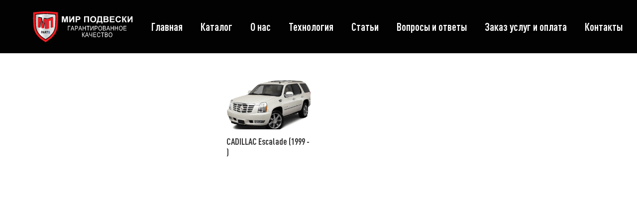

--- FILE ---
content_type: text/html; charset=UTF-8
request_url: https://mirpodveski.by/pkw/cadillac/
body_size: 20931
content:
<!DOCTYPE html><html lang="ru-RU"><head><script data-no-optimize="1">var litespeed_docref=sessionStorage.getItem("litespeed_docref");litespeed_docref&&(Object.defineProperty(document,"referrer",{get:function(){return litespeed_docref}}),sessionStorage.removeItem("litespeed_docref"));</script> <meta charset="UTF-8"><meta name="viewport" content="width=device-width, initial-scale=1"><link rel="profile" href="http://gmpg.org/xfn/11"> <script data-cfasync="false" data-no-defer="1" data-no-minify="1" data-no-optimize="1">var ewww_webp_supported=!1;function check_webp_feature(A,e){var w;e=void 0!==e?e:function(){},ewww_webp_supported?e(ewww_webp_supported):((w=new Image).onload=function(){ewww_webp_supported=0<w.width&&0<w.height,e&&e(ewww_webp_supported)},w.onerror=function(){e&&e(!1)},w.src="data:image/webp;base64,"+{alpha:"UklGRkoAAABXRUJQVlA4WAoAAAAQAAAAAAAAAAAAQUxQSAwAAAARBxAR/Q9ERP8DAABWUDggGAAAABQBAJ0BKgEAAQAAAP4AAA3AAP7mtQAAAA=="}[A])}check_webp_feature("alpha");</script><script data-cfasync="false" data-no-defer="1" data-no-minify="1" data-no-optimize="1">var Arrive=function(c,w){"use strict";if(c.MutationObserver&&"undefined"!=typeof HTMLElement){var r,a=0,u=(r=HTMLElement.prototype.matches||HTMLElement.prototype.webkitMatchesSelector||HTMLElement.prototype.mozMatchesSelector||HTMLElement.prototype.msMatchesSelector,{matchesSelector:function(e,t){return e instanceof HTMLElement&&r.call(e,t)},addMethod:function(e,t,r){var a=e[t];e[t]=function(){return r.length==arguments.length?r.apply(this,arguments):"function"==typeof a?a.apply(this,arguments):void 0}},callCallbacks:function(e,t){t&&t.options.onceOnly&&1==t.firedElems.length&&(e=[e[0]]);for(var r,a=0;r=e[a];a++)r&&r.callback&&r.callback.call(r.elem,r.elem);t&&t.options.onceOnly&&1==t.firedElems.length&&t.me.unbindEventWithSelectorAndCallback.call(t.target,t.selector,t.callback)},checkChildNodesRecursively:function(e,t,r,a){for(var i,n=0;i=e[n];n++)r(i,t,a)&&a.push({callback:t.callback,elem:i}),0<i.childNodes.length&&u.checkChildNodesRecursively(i.childNodes,t,r,a)},mergeArrays:function(e,t){var r,a={};for(r in e)e.hasOwnProperty(r)&&(a[r]=e[r]);for(r in t)t.hasOwnProperty(r)&&(a[r]=t[r]);return a},toElementsArray:function(e){return e=void 0!==e&&("number"!=typeof e.length||e===c)?[e]:e}}),e=(l.prototype.addEvent=function(e,t,r,a){a={target:e,selector:t,options:r,callback:a,firedElems:[]};return this._beforeAdding&&this._beforeAdding(a),this._eventsBucket.push(a),a},l.prototype.removeEvent=function(e){for(var t,r=this._eventsBucket.length-1;t=this._eventsBucket[r];r--)e(t)&&(this._beforeRemoving&&this._beforeRemoving(t),(t=this._eventsBucket.splice(r,1))&&t.length&&(t[0].callback=null))},l.prototype.beforeAdding=function(e){this._beforeAdding=e},l.prototype.beforeRemoving=function(e){this._beforeRemoving=e},l),t=function(i,n){var o=new e,l=this,s={fireOnAttributesModification:!1};return o.beforeAdding(function(t){var e=t.target;e!==c.document&&e!==c||(e=document.getElementsByTagName("html")[0]);var r=new MutationObserver(function(e){n.call(this,e,t)}),a=i(t.options);r.observe(e,a),t.observer=r,t.me=l}),o.beforeRemoving(function(e){e.observer.disconnect()}),this.bindEvent=function(e,t,r){t=u.mergeArrays(s,t);for(var a=u.toElementsArray(this),i=0;i<a.length;i++)o.addEvent(a[i],e,t,r)},this.unbindEvent=function(){var r=u.toElementsArray(this);o.removeEvent(function(e){for(var t=0;t<r.length;t++)if(this===w||e.target===r[t])return!0;return!1})},this.unbindEventWithSelectorOrCallback=function(r){var a=u.toElementsArray(this),i=r,e="function"==typeof r?function(e){for(var t=0;t<a.length;t++)if((this===w||e.target===a[t])&&e.callback===i)return!0;return!1}:function(e){for(var t=0;t<a.length;t++)if((this===w||e.target===a[t])&&e.selector===r)return!0;return!1};o.removeEvent(e)},this.unbindEventWithSelectorAndCallback=function(r,a){var i=u.toElementsArray(this);o.removeEvent(function(e){for(var t=0;t<i.length;t++)if((this===w||e.target===i[t])&&e.selector===r&&e.callback===a)return!0;return!1})},this},i=new function(){var s={fireOnAttributesModification:!1,onceOnly:!1,existing:!1};function n(e,t,r){return!(!u.matchesSelector(e,t.selector)||(e._id===w&&(e._id=a++),-1!=t.firedElems.indexOf(e._id)))&&(t.firedElems.push(e._id),!0)}var c=(i=new t(function(e){var t={attributes:!1,childList:!0,subtree:!0};return e.fireOnAttributesModification&&(t.attributes=!0),t},function(e,i){e.forEach(function(e){var t=e.addedNodes,r=e.target,a=[];null!==t&&0<t.length?u.checkChildNodesRecursively(t,i,n,a):"attributes"===e.type&&n(r,i)&&a.push({callback:i.callback,elem:r}),u.callCallbacks(a,i)})})).bindEvent;return i.bindEvent=function(e,t,r){t=void 0===r?(r=t,s):u.mergeArrays(s,t);var a=u.toElementsArray(this);if(t.existing){for(var i=[],n=0;n<a.length;n++)for(var o=a[n].querySelectorAll(e),l=0;l<o.length;l++)i.push({callback:r,elem:o[l]});if(t.onceOnly&&i.length)return r.call(i[0].elem,i[0].elem);setTimeout(u.callCallbacks,1,i)}c.call(this,e,t,r)},i},o=new function(){var a={};function i(e,t){return u.matchesSelector(e,t.selector)}var n=(o=new t(function(){return{childList:!0,subtree:!0}},function(e,r){e.forEach(function(e){var t=e.removedNodes,e=[];null!==t&&0<t.length&&u.checkChildNodesRecursively(t,r,i,e),u.callCallbacks(e,r)})})).bindEvent;return o.bindEvent=function(e,t,r){t=void 0===r?(r=t,a):u.mergeArrays(a,t),n.call(this,e,t,r)},o};d(HTMLElement.prototype),d(NodeList.prototype),d(HTMLCollection.prototype),d(HTMLDocument.prototype),d(Window.prototype);var n={};return s(i,n,"unbindAllArrive"),s(o,n,"unbindAllLeave"),n}function l(){this._eventsBucket=[],this._beforeAdding=null,this._beforeRemoving=null}function s(e,t,r){u.addMethod(t,r,e.unbindEvent),u.addMethod(t,r,e.unbindEventWithSelectorOrCallback),u.addMethod(t,r,e.unbindEventWithSelectorAndCallback)}function d(e){e.arrive=i.bindEvent,s(i,e,"unbindArrive"),e.leave=o.bindEvent,s(o,e,"unbindLeave")}}(window,void 0),ewww_webp_supported=!1;function check_webp_feature(e,t){var r;ewww_webp_supported?t(ewww_webp_supported):((r=new Image).onload=function(){ewww_webp_supported=0<r.width&&0<r.height,t(ewww_webp_supported)},r.onerror=function(){t(!1)},r.src="data:image/webp;base64,"+{alpha:"UklGRkoAAABXRUJQVlA4WAoAAAAQAAAAAAAAAAAAQUxQSAwAAAARBxAR/Q9ERP8DAABWUDggGAAAABQBAJ0BKgEAAQAAAP4AAA3AAP7mtQAAAA==",animation:"UklGRlIAAABXRUJQVlA4WAoAAAASAAAAAAAAAAAAQU5JTQYAAAD/////AABBTk1GJgAAAAAAAAAAAAAAAAAAAGQAAABWUDhMDQAAAC8AAAAQBxAREYiI/gcA"}[e])}function ewwwLoadImages(e){if(e){for(var t=document.querySelectorAll(".batch-image img, .image-wrapper a, .ngg-pro-masonry-item a, .ngg-galleria-offscreen-seo-wrapper a"),r=0,a=t.length;r<a;r++)ewwwAttr(t[r],"data-src",t[r].getAttribute("data-webp")),ewwwAttr(t[r],"data-thumbnail",t[r].getAttribute("data-webp-thumbnail"));for(var i=document.querySelectorAll("div.woocommerce-product-gallery__image"),r=0,a=i.length;r<a;r++)ewwwAttr(i[r],"data-thumb",i[r].getAttribute("data-webp-thumb"))}for(var n=document.querySelectorAll("video"),r=0,a=n.length;r<a;r++)ewwwAttr(n[r],"poster",e?n[r].getAttribute("data-poster-webp"):n[r].getAttribute("data-poster-image"));for(var o,l=document.querySelectorAll("img.ewww_webp_lazy_load"),r=0,a=l.length;r<a;r++)e&&(ewwwAttr(l[r],"data-lazy-srcset",l[r].getAttribute("data-lazy-srcset-webp")),ewwwAttr(l[r],"data-srcset",l[r].getAttribute("data-srcset-webp")),ewwwAttr(l[r],"data-lazy-src",l[r].getAttribute("data-lazy-src-webp")),ewwwAttr(l[r],"data-src",l[r].getAttribute("data-src-webp")),ewwwAttr(l[r],"data-orig-file",l[r].getAttribute("data-webp-orig-file")),ewwwAttr(l[r],"data-medium-file",l[r].getAttribute("data-webp-medium-file")),ewwwAttr(l[r],"data-large-file",l[r].getAttribute("data-webp-large-file")),null!=(o=l[r].getAttribute("srcset"))&&!1!==o&&o.includes("R0lGOD")&&ewwwAttr(l[r],"src",l[r].getAttribute("data-lazy-src-webp"))),l[r].className=l[r].className.replace(/\bewww_webp_lazy_load\b/,"");for(var s=document.querySelectorAll(".ewww_webp"),r=0,a=s.length;r<a;r++)e?(ewwwAttr(s[r],"srcset",s[r].getAttribute("data-srcset-webp")),ewwwAttr(s[r],"src",s[r].getAttribute("data-src-webp")),ewwwAttr(s[r],"data-orig-file",s[r].getAttribute("data-webp-orig-file")),ewwwAttr(s[r],"data-medium-file",s[r].getAttribute("data-webp-medium-file")),ewwwAttr(s[r],"data-large-file",s[r].getAttribute("data-webp-large-file")),ewwwAttr(s[r],"data-large_image",s[r].getAttribute("data-webp-large_image")),ewwwAttr(s[r],"data-src",s[r].getAttribute("data-webp-src"))):(ewwwAttr(s[r],"srcset",s[r].getAttribute("data-srcset-img")),ewwwAttr(s[r],"src",s[r].getAttribute("data-src-img"))),s[r].className=s[r].className.replace(/\bewww_webp\b/,"ewww_webp_loaded");window.jQuery&&jQuery.fn.isotope&&jQuery.fn.imagesLoaded&&(jQuery(".fusion-posts-container-infinite").imagesLoaded(function(){jQuery(".fusion-posts-container-infinite").hasClass("isotope")&&jQuery(".fusion-posts-container-infinite").isotope()}),jQuery(".fusion-portfolio:not(.fusion-recent-works) .fusion-portfolio-wrapper").imagesLoaded(function(){jQuery(".fusion-portfolio:not(.fusion-recent-works) .fusion-portfolio-wrapper").isotope()}))}function ewwwWebPInit(e){ewwwLoadImages(e),ewwwNggLoadGalleries(e),document.arrive(".ewww_webp",function(){ewwwLoadImages(e)}),document.arrive(".ewww_webp_lazy_load",function(){ewwwLoadImages(e)}),document.arrive("videos",function(){ewwwLoadImages(e)}),"loading"==document.readyState?document.addEventListener("DOMContentLoaded",ewwwJSONParserInit):("undefined"!=typeof galleries&&ewwwNggParseGalleries(e),ewwwWooParseVariations(e))}function ewwwAttr(e,t,r){null!=r&&!1!==r&&e.setAttribute(t,r)}function ewwwJSONParserInit(){"undefined"!=typeof galleries&&check_webp_feature("alpha",ewwwNggParseGalleries),check_webp_feature("alpha",ewwwWooParseVariations)}function ewwwWooParseVariations(e){if(e)for(var t=document.querySelectorAll("form.variations_form"),r=0,a=t.length;r<a;r++){var i=t[r].getAttribute("data-product_variations"),n=!1;try{for(var o in i=JSON.parse(i))void 0!==i[o]&&void 0!==i[o].image&&(void 0!==i[o].image.src_webp&&(i[o].image.src=i[o].image.src_webp,n=!0),void 0!==i[o].image.srcset_webp&&(i[o].image.srcset=i[o].image.srcset_webp,n=!0),void 0!==i[o].image.full_src_webp&&(i[o].image.full_src=i[o].image.full_src_webp,n=!0),void 0!==i[o].image.gallery_thumbnail_src_webp&&(i[o].image.gallery_thumbnail_src=i[o].image.gallery_thumbnail_src_webp,n=!0),void 0!==i[o].image.thumb_src_webp&&(i[o].image.thumb_src=i[o].image.thumb_src_webp,n=!0));n&&ewwwAttr(t[r],"data-product_variations",JSON.stringify(i))}catch(e){}}}function ewwwNggParseGalleries(e){if(e)for(var t in galleries){var r=galleries[t];galleries[t].images_list=ewwwNggParseImageList(r.images_list)}}function ewwwNggLoadGalleries(e){e&&document.addEventListener("ngg.galleria.themeadded",function(e,t){window.ngg_galleria._create_backup=window.ngg_galleria.create,window.ngg_galleria.create=function(e,t){var r=$(e).data("id");return galleries["gallery_"+r].images_list=ewwwNggParseImageList(galleries["gallery_"+r].images_list),window.ngg_galleria._create_backup(e,t)}})}function ewwwNggParseImageList(e){for(var t in e){var r=e[t];if(void 0!==r["image-webp"]&&(e[t].image=r["image-webp"],delete e[t]["image-webp"]),void 0!==r["thumb-webp"]&&(e[t].thumb=r["thumb-webp"],delete e[t]["thumb-webp"]),void 0!==r.full_image_webp&&(e[t].full_image=r.full_image_webp,delete e[t].full_image_webp),void 0!==r.srcsets)for(var a in r.srcsets)nggSrcset=r.srcsets[a],void 0!==r.srcsets[a+"-webp"]&&(e[t].srcsets[a]=r.srcsets[a+"-webp"],delete e[t].srcsets[a+"-webp"]);if(void 0!==r.full_srcsets)for(var i in r.full_srcsets)nggFSrcset=r.full_srcsets[i],void 0!==r.full_srcsets[i+"-webp"]&&(e[t].full_srcsets[i]=r.full_srcsets[i+"-webp"],delete e[t].full_srcsets[i+"-webp"])}return e}check_webp_feature("alpha",ewwwWebPInit);</script><meta name='robots' content='index, follow, max-image-preview:large, max-snippet:-1, max-video-preview:-1'/><title>Автозапчасти для Cadillac в Минске - MirPodveski.by</title><meta name="description" content="Восстановление и изготовление запчастей для автомобиля Cadillac в Минске. ✓ Достойная альтернатива оригинальным запчастям ✓ Услуги сертифицированы"/><link rel="canonical" href="https://mirpodveski.by/pkw/cadillac/"/><meta property="og:locale" content="ru_RU"/><meta property="og:type" content="article"/><meta property="og:title" content="Автозапчасти для Cadillac в Минске - MirPodveski.by"/><meta property="og:description" content="Восстановление и изготовление запчастей для автомобиля Cadillac в Минске. ✓ Достойная альтернатива оригинальным запчастям ✓ Услуги сертифицированы"/><meta property="og:url" content="https://mirpodveski.by/pkw/cadillac/"/><meta property="og:site_name" content="MirPodveski.by"/><meta property="og:image" content="https://mirpodveski.by/wp-content/uploads/2021/12/suspensionarms_1080x720c1pcenter-1024x6831_.jpg"/><meta property="og:image:width" content="1166"/><meta property="og:image:height" content="707"/><meta property="og:image:type" content="image/jpeg"/><meta name="twitter:card" content="summary_large_image"/><link href='https://fonts.gstatic.com' crossorigin rel='preconnect'/><link rel="alternate" type="application/rss+xml" title="MirPodveski.by &raquo; Лента" href="https://mirpodveski.by/feed/"/><link rel="alternate" type="application/rss+xml" title="MirPodveski.by &raquo; Лента комментариев" href="https://mirpodveski.by/comments/feed/"/><link rel="alternate" type="application/rss+xml" title="MirPodveski.by &raquo; Лента элемента Cadillac таксономии Категория" href="https://mirpodveski.by/pkw/cadillac/feed/"/><link data-optimized="2" rel="stylesheet" href="https://mirpodveski.by/wp-content/litespeed/css/58e5a7ff98dc356c01b592898aa977ac.css?ver=b22ca" /> <script type="litespeed/javascript" data-src="https://mirpodveski.by/wp-includes/js/jquery/jquery.min.js" id="jquery-core-js"></script> <link rel="apple-touch-icon" sizes="180x180" href="/wp-content/uploads/fbrfg/apple-touch-icon.png"><link rel="icon" type="image/png" sizes="32x32" href="/wp-content/uploads/fbrfg/favicon-32x32.png"><link rel="icon" type="image/png" sizes="16x16" href="/wp-content/uploads/fbrfg/favicon-16x16.png"><link rel="manifest" href="/wp-content/uploads/fbrfg/site.webmanifest"><link rel="mask-icon" href="/wp-content/uploads/fbrfg/safari-pinned-tab.svg" color="#5bbad5"><link rel="shortcut icon" href="/wp-content/uploads/fbrfg/favicon.ico"><meta name="msapplication-TileColor" content="#da532c"><meta name="msapplication-config" content="/wp-content/uploads/fbrfg/browserconfig.xml"><meta name="theme-color" content="#ffffff">   <noscript><style>.woocommerce-product-gallery{ opacity: 1 !important; }</style></noscript><meta name="generator" content="Powered by WPBakery Page Builder - drag and drop page builder for WordPress."/><link rel="icon" href="https://mirpodveski.by/wp-content/uploads/2021/10/cropped-MP-black-512x512-1-32x32.png" sizes="32x32"/><link rel="icon" href="https://mirpodveski.by/wp-content/uploads/2021/10/cropped-MP-black-512x512-1-192x192.png" sizes="192x192"/><link rel="apple-touch-icon" href="https://mirpodveski.by/wp-content/uploads/2021/10/cropped-MP-black-512x512-1-180x180.png"/><meta name="msapplication-TileImage" content="https://mirpodveski.by/wp-content/uploads/2021/10/cropped-MP-black-512x512-1-270x270.png"/> <noscript><style>.wpb_animate_when_almost_visible { opacity: 1; }</style></noscript>  <script type="litespeed/javascript" data-src="https://www.googletagmanager.com/gtag/js?id=UA-160285069-1"></script> <script type="litespeed/javascript">window.dataLayer=window.dataLayer||[];function gtag(){dataLayer.push(arguments)}
gtag('js',new Date());gtag('config','UA-160285069-1')</script> </head><body class="archive tax-product_cat term-cadillac term-1947 theme-brook woocommerce woocommerce-page woocommerce-no-js desktop desktop-menu archive-shop-boxed page-has-animation scroll-nav-style-01 header-sticky-both wide page-has-sidebar page-one-sidebar wpb-js-composer js-comp-ver-6.9.0 vc_responsive" data-site-width="1200px" data-content-width="1200" data-font="PT Sans Narrow Helvetica, Arial, sans-serif" data-header-sticky-height="80"> <script data-cfasync="false" data-no-defer="1" data-no-minify="1" data-no-optimize="1">if(typeof ewww_webp_supported==="undefined"){var ewww_webp_supported=!1}if(ewww_webp_supported){document.body.classList.add("webp-support")}</script> <div id="page" class="site"><div class="content-wrapper"><header id="page-header" class="page-header header-06 header-layout-fixed light-logo-version"><div class="page-header-place-holder"></div><div id="page-header-inner" class="page-header-inner" data-sticky="1"><div class="container"><div class="row"><div class="col-xs-12"><div class="header-wrap"><div class="branding"><div class="branding__logo"> <a href="https://mirpodveski.by/" rel="home"> <img data-lazyloaded="1" src="[data-uri]" data-src="https://mirpodveski.by/wp-content/uploads/2019/05/MP-black-bcg_.svg" alt="MirPodveski.by" class="light-logo"> <img data-lazyloaded="1" src="[data-uri]" data-src="https://mirpodveski.by/wp-content/uploads/2021/10/MP-logo-text.svg" alt="MirPodveski.by" class="dark-logo"> </a></div></div><div class="header-right"><div id="page-navigation" class="navigation page-navigation"><nav id="menu" class="menu menu--primary"><ul id="menu-menyu-new" class="menu__container sm sm-simple"><li id="menu-item-10741" class="menu-item menu-item-type-post_type menu-item-object-page menu-item-home menu-item-10741 level-1"><a href="https://mirpodveski.by/"><div class="menu-item-wrap"><span class="menu-item-title">Главная</span></div></a></li><li id="menu-item-10481" class="menu-item menu-item-type-custom menu-item-object-custom menu-item-10481 level-1"><a href="/catalog"><div class="menu-item-wrap"><span class="menu-item-title">Каталог</span></div></a></li><li id="menu-item-10035" class="menu-item menu-item-type-post_type menu-item-object-page menu-item-10035 level-1"><a href="https://mirpodveski.by/about-us/"><div class="menu-item-wrap"><span class="menu-item-title">О нас</span></div></a></li><li id="menu-item-10176" class="menu-item menu-item-type-post_type menu-item-object-page menu-item-10176 level-1"><a href="https://mirpodveski.by/technology/"><div class="menu-item-wrap"><span class="menu-item-title">Технология</span></div></a></li><li id="menu-item-10036" class="menu-item menu-item-type-post_type menu-item-object-page menu-item-10036 level-1"><a href="https://mirpodveski.by/articles/"><div class="menu-item-wrap"><span class="menu-item-title">Статьи</span></div></a></li><li id="menu-item-10033" class="menu-item menu-item-type-post_type menu-item-object-page menu-item-10033 level-1"><a href="https://mirpodveski.by/faq/"><div class="menu-item-wrap"><span class="menu-item-title">Вопросы и ответы</span></div></a></li><li id="menu-item-12870" class="menu-item menu-item-type-post_type menu-item-object-page menu-item-12870 level-1"><a href="https://mirpodveski.by/how-to-order/"><div class="menu-item-wrap"><span class="menu-item-title">Заказ услуг и оплата</span></div></a></li><li id="menu-item-10038" class="menu-item menu-item-type-post_type menu-item-object-page menu-item-10038 level-1"><a href="https://mirpodveski.by/contacts/"><div class="menu-item-wrap"><span class="menu-item-title">Контакты</span></div></a></li></ul></nav></div><div class="popup-search-wrap"> <a href="javascript:void(0)" id="btn-open-popup-search" class="btn-open-popup-search"><i class="fa fa-search"></i></a></div><div id="page-open-mobile-menu" class="page-open-mobile-menu"><div class="inner"><div class="icon"><i></i></div></div></div></div></div></div></div><div class="row contacts-block hidden-sm-up"><div class="col-xs-6"><a href="tel:+375336666320" class="footer-phone" title="Позвонить на МТС"><img data-lazyloaded="1" src="[data-uri]" data-src="/wp-content/uploads/2020/01/ico-mts.svg" alt="МТС ico"><span itemprop="telephone" class="fl-left">+375 (33) 666-63-20</span></a></div><div class="col-xs-6"><a href="tel:+375293666620" class="footer-phone" title="Позвонить на Велком"><img data-lazyloaded="1" src="[data-uri]" data-src="/wp-content/uploads/2020/01/ico-velcom.svg" alt="velcom ico"><span itemprop="telephone" class="fl-left">+375 (29) 366-66-20</span></a></div></div></div></div></header><div id="page-title-bar" class="page-title-bar page-title-bar-02"><div class="page-title-bar-overlay"></div><div class="page-title-bar-inner"><div class="container"><div class="row row-xs-center"><div class="col-md-12"><div class="page-title-bar-heading"><h1 class="heading"> Cadillac</h1></div></div></div></div></div></div><div id="page-content" class="page-content"><div class="container"><div class="row"><div class="page-sidebar page-sidebar-left"><div class="page-sidebar-inner" itemscope="itemscope"><div class="page-sidebar-content"><div id="yith_wc_category_accordion-2" class="widget widget_yith_wc_category_accordion tm-animation move-up"><div class="ywcca_container ywcca_widget_container_style_2"><h3 class="ywcca_widget_title"></h3><ul class="ywcca_category_accordion_widget category_accordion" data-highlight_curr_cat="on" data-ywcca_style="style_2" data-ywcca_orderby="menu_order" data-ywcca_order="asc"><li class="cat-item cat-item-2045" data-cat_level="0"><a href="https://mirpodveski.by/no-category/" class="default">Без категории</a></li><li class="cat-item cat-item-1984 current-cat-parent" data-cat_level="0"><a href="https://mirpodveski.by/pkw/" class="default">Легковые автомобили</a><ul class='yith-children'><li class="cat-item cat-item-1943" data-cat_level="1"><a href="https://mirpodveski.by/pkw/acura/" class="default">Acura</a><ul class='yith-children'><li class="cat-item cat-item-965" data-cat_level="2"><a href="https://mirpodveski.by/pkw/acura/acura-mdx-i-2000-2006/" class="default">Acura MDX I (2000-2006)</span></a></a></li></ul></li><li class="cat-item cat-item-1944" data-cat_level="1"><a href="https://mirpodveski.by/pkw/alfa-romeo/" class="default">Alfa Romeo</a><ul class='yith-children'><li class="cat-item cat-item-971" data-cat_level="2"><a href="https://mirpodveski.by/pkw/alfa-romeo/alfa-romeo-145-1994-2001/" class="default">ALFA ROMEO 145 (1994-2001)</span></a></a></li><li class="cat-item cat-item-972" data-cat_level="2"><a href="https://mirpodveski.by/pkw/alfa-romeo/alfa-romeo-146-1994-2001/" class="default">ALFA ROMEO 146 (1994-2001)</span></a></a></li><li class="cat-item cat-item-973" data-cat_level="2"><a href="https://mirpodveski.by/pkw/alfa-romeo/alfa-romeo-147-2000-2010/" class="default">ALFA ROMEO 147 (2000-2010)</span></a></a></li><li class="cat-item cat-item-974" data-cat_level="2"><a href="https://mirpodveski.by/pkw/alfa-romeo/alfa-romeo-155-1992-1997/" class="default">ALFA ROMEO 155 (1992-1997)</span></a></a></li><li class="cat-item cat-item-975" data-cat_level="2"><a href="https://mirpodveski.by/pkw/alfa-romeo/alfa-romeo-156-1997-2005/" class="default">ALFA ROMEO 156 (1997-2005)</span></a></a></li><li class="cat-item cat-item-976" data-cat_level="2"><a href="https://mirpodveski.by/pkw/alfa-romeo/alfa-romeo-159-2005-2011/" class="default">ALFA ROMEO 159 (2005-2011)</span></a></a></li><li class="cat-item cat-item-977" data-cat_level="2"><a href="https://mirpodveski.by/pkw/alfa-romeo/alfa-romeo-166-1998-2007/" class="default">ALFA ROMEO 166 (1998-2007)</span></a></a></li></ul></li><li class="cat-item cat-item-1945" data-cat_level="1"><a href="https://mirpodveski.by/pkw/audi/" class="default">Audi</a><ul class='yith-children'><li class="cat-item cat-item-979" data-cat_level="2"><a href="https://mirpodveski.by/pkw/audi/audi-100-c3-1983-1989/" class="default">AUDI 100 C3 (1983-1989)</span></a></a></li><li class="cat-item cat-item-980" data-cat_level="2"><a href="https://mirpodveski.by/pkw/audi/audi-100-c4-1990-1994/" class="default">AUDI 100 C4 (1990-1994)</span></a></a></li><li class="cat-item cat-item-981" data-cat_level="2"><a href="https://mirpodveski.by/pkw/audi/audi-a2-8z0-2000-2005/" class="default">AUDI A2 8Z0 (2000-2005)</span></a></a></li><li class="cat-item cat-item-982" data-cat_level="2"><a href="https://mirpodveski.by/pkw/audi/audi-a4-b5-1994-2001/" class="default">AUDI A4 B5 (1994-2001)</span></a></a></li><li class="cat-item cat-item-983" data-cat_level="2"><a href="https://mirpodveski.by/pkw/audi/audi-a4-b6-2000-2004/" class="default">AUDI A4 B6 (2000-2004)</span></a></a></li><li class="cat-item cat-item-984" data-cat_level="2"><a href="https://mirpodveski.by/pkw/audi/audi-a4-b7-2004-2008/" class="default">AUDI A4 B7 (2004-2008)</span></a></a></li><li class="cat-item cat-item-985" data-cat_level="2"><a href="https://mirpodveski.by/pkw/audi/audi-a4-b8-2007/" class="default">AUDI A4 B8 (2007- )</span></a></a></li><li class="cat-item cat-item-986" data-cat_level="2"><a href="https://mirpodveski.by/pkw/audi/audi-a5-2007/" class="default">AUDI A5 (2007 &#8211; )</span></a></a></li><li class="cat-item cat-item-987" data-cat_level="2"><a href="https://mirpodveski.by/pkw/audi/audi-a6-c5-1997-2005/" class="default">AUDI A6 C5 (1997-2005)</span></a></a></li><li class="cat-item cat-item-988" data-cat_level="2"><a href="https://mirpodveski.by/pkw/audi/audi-a6-c6-2004-2011/" class="default">AUDI A6 C6 (2004-2011)</span></a></a></li><li class="cat-item cat-item-989" data-cat_level="2"><a href="https://mirpodveski.by/pkw/audi/audi-a6-c7-2010/" class="default">AUDI A6 C7 (2010 &#8211; )</span></a></a></li><li class="cat-item cat-item-990" data-cat_level="2"><a href="https://mirpodveski.by/pkw/audi/audi-a7-4ga-2010/" class="default">AUDI A7 4GA (2010 &#8211; )</span></a></a></li><li class="cat-item cat-item-991" data-cat_level="2"><a href="https://mirpodveski.by/pkw/audi/audi-a8-4d2-1994-2002/" class="default">AUDI A8 4D2 (1994-2002)</span></a></a></li><li class="cat-item cat-item-992" data-cat_level="2"><a href="https://mirpodveski.by/pkw/audi/audi-a8-4e2-2002-2010/" class="default">AUDI A8 4E2 (2002-2010)</span></a></a></li><li class="cat-item cat-item-993" data-cat_level="2"><a href="https://mirpodveski.by/pkw/audi/audi-a8-4h2-2009/" class="default">AUDI A8 4H2 (2009 &#8211; )</span></a></a></li><li class="cat-item cat-item-994" data-cat_level="2"><a href="https://mirpodveski.by/pkw/audi/audi-allroad-c5-2000-2005/" class="default">AUDI ALLROAD C5 (2000-2005)</span></a></a></li><li class="cat-item cat-item-995" data-cat_level="2"><a href="https://mirpodveski.by/pkw/audi/audi-allroad-c6-2006-2011/" class="default">AUDI ALLROAD C6 (2006-2011)</span></a></a></li><li class="cat-item cat-item-996" data-cat_level="2"><a href="https://mirpodveski.by/pkw/audi/audi-allroad-c7-2012/" class="default">AUDI ALLROAD C7 (2012 &#8211; )</span></a></a></li><li class="cat-item cat-item-997" data-cat_level="2"><a href="https://mirpodveski.by/pkw/audi/audi-q5-2008/" class="default">AUDI Q5 (2008 &#8211; )</span></a></a></li><li class="cat-item cat-item-998" data-cat_level="2"><a href="https://mirpodveski.by/pkw/audi/audi-q7-2006/" class="default">AUDI Q7 (2006 &#8211; )</span></a></a></li></ul></li><li class="cat-item cat-item-1946" data-cat_level="1"><a href="https://mirpodveski.by/pkw/bmw/" class="default">BMW</a><ul class='yith-children'><li class="cat-item cat-item-1000" data-cat_level="2"><a href="https://mirpodveski.by/pkw/bmw/bmw-1-e81-e88-2004/" class="default">BMW 1 E81-E88 (2004 &#8211; )</span></a></a></li><li class="cat-item cat-item-1001" data-cat_level="2"><a href="https://mirpodveski.by/pkw/bmw/bmw-1-f20-f21-2010/" class="default">BMW 1 F20-F21 (2010 &#8211; )</span></a></a></li><li class="cat-item cat-item-1002" data-cat_level="2"><a href="https://mirpodveski.by/pkw/bmw/bmw-3-e36-1994-2000/" class="default">BMW 3 E36 (1994-2000 )</span></a></a></li><li class="cat-item cat-item-1003" data-cat_level="2"><a href="https://mirpodveski.by/pkw/bmw/bmw-3-e46-1998-2005/" class="default">BMW 3 E46 (1998-2005 )</span></a></a></li><li class="cat-item cat-item-1004" data-cat_level="2"><a href="https://mirpodveski.by/pkw/bmw/bmw-3-e90-e93-2005-2011/" class="default">BMW 3 E90-E93 (2005-2011 )</span></a></a></li><li class="cat-item cat-item-1005" data-cat_level="2"><a href="https://mirpodveski.by/pkw/bmw/bmw-3-f30-f31-2011/" class="default">BMW 3 F30-F31 (2011 &#8211; )</span></a></a></li><li class="cat-item cat-item-1006" data-cat_level="2"><a href="https://mirpodveski.by/pkw/bmw/bmw-5-e28-1980-1987/" class="default">BMW 5 E28 (1980-1987 )</span></a></a></li><li class="cat-item cat-item-1007" data-cat_level="2"><a href="https://mirpodveski.by/pkw/bmw/bmw-5-e34-1987-1995/" class="default">BMW 5 E34 (1987-1995 )</span></a></a></li><li class="cat-item cat-item-1008" data-cat_level="2"><a href="https://mirpodveski.by/pkw/bmw/bmw-5-e39-1995-2003/" class="default">BMW 5 E39 (1995-2003)</span></a></a></li><li class="cat-item cat-item-1009" data-cat_level="2"><a href="https://mirpodveski.by/pkw/bmw/bmw-5-e60-e61-2003-2010/" class="default">BMW 5 E60-E61 (2003-2010)</span></a></a></li><li class="cat-item cat-item-1010" data-cat_level="2"><a href="https://mirpodveski.by/pkw/bmw/bmw-5-f10-f11-2010/" class="default">BMW 5 F10-F11 (2010 &#8211; )</span></a></a></li><li class="cat-item cat-item-1011" data-cat_level="2"><a href="https://mirpodveski.by/pkw/bmw/bmw-7-e32-1986-1994/" class="default">BMW 7 E32 (1986-1994)</span></a></a></li><li class="cat-item cat-item-1012" data-cat_level="2"><a href="https://mirpodveski.by/pkw/bmw/bmw-7-e38-1994-2001/" class="default">BMW 7 E38 (1994-2001)</span></a></a></li><li class="cat-item cat-item-1013" data-cat_level="2"><a href="https://mirpodveski.by/pkw/bmw/bmw-7-e65-e66-2001/" class="default">BMW 7 E65-E66 (2001 &#8211; )</span></a></a></li><li class="cat-item cat-item-1014" data-cat_level="2"><a href="https://mirpodveski.by/pkw/bmw/bmw-7-f01-f02-2008/" class="default">BMW 7 F01-F02 (2008 &#8211; )</span></a></a></li><li class="cat-item cat-item-1015" data-cat_level="2"><a href="https://mirpodveski.by/pkw/bmw/bmw-x1-e84-2009/" class="default">BMW X1 E84 (2009 &#8211; )</span></a></a></li><li class="cat-item cat-item-1016" data-cat_level="2"><a href="https://mirpodveski.by/pkw/bmw/bmw-x3-e83-2004-2010/" class="default">BMW X3 E83 (2004-2010)</span></a></a></li><li class="cat-item cat-item-1017" data-cat_level="2"><a href="https://mirpodveski.by/pkw/bmw/bmw-x3-f25-2010/" class="default">BMW X3 F25 (2010 &#8211; )</span></a></a></li><li class="cat-item cat-item-1018" data-cat_level="2"><a href="https://mirpodveski.by/pkw/bmw/bmw-x5-e53-2000-2006/" class="default">BMW X5 E53 (2000-2006)</span></a></a></li><li class="cat-item cat-item-1019" data-cat_level="2"><a href="https://mirpodveski.by/pkw/bmw/bmw-x5-e70-2007/" class="default">BMW X5 E70 (2007 &#8211; )</span></a></a></li><li class="cat-item cat-item-1020" data-cat_level="2"><a href="https://mirpodveski.by/pkw/bmw/bmw-x5-f15-2012/" class="default">BMW X5 F15 (2012 &#8211; )</span></a></a></li><li class="cat-item cat-item-1021" data-cat_level="2"><a href="https://mirpodveski.by/pkw/bmw/bmw-x6-e71-e72-2008/" class="default">BMW X6 E71-E72 (2008 &#8211; )</span></a></a></li></ul></li><li class="cat-item cat-item-1947 current-cat" data-cat_level="1"><a href="https://mirpodveski.by/pkw/cadillac/" class="default">Cadillac</a><ul class='yith-children'><li class="cat-item cat-item-1023" data-cat_level="2"><a href="https://mirpodveski.by/pkw/cadillac/cadillac-escalade-1999/" class="default">CADILLAC Escalade (1999 &#8211; )</span></a></a></li></ul></li><li class="cat-item cat-item-1948" data-cat_level="1"><a href="https://mirpodveski.by/pkw/chevrolet/" class="default">Chevrolet</a><ul class='yith-children'><li class="cat-item cat-item-1025" data-cat_level="2"><a href="https://mirpodveski.by/pkw/chevrolet/chevrolet-cruze-2008/" class="default">CHEVROLET CRUZE (2008 &#8211; )</span></a></a></li><li class="cat-item cat-item-1026" data-cat_level="2"><a href="https://mirpodveski.by/pkw/chevrolet/chevrolet-orlando-2010/" class="default">CHEVROLET ORLANDO (2010 &#8211; )</span></a></a></li><li class="cat-item cat-item-1027" data-cat_level="2"><a href="https://mirpodveski.by/pkw/chevrolet/chevrolet-tahoe-1995/" class="default">CHEVROLET TAHOE (1995 &#8211; )</span></a></a></li></ul></li><li class="cat-item cat-item-1949" data-cat_level="1"><a href="https://mirpodveski.by/pkw/chrysler/" class="default">Chrysler</a><ul class='yith-children'><li class="cat-item cat-item-1030" data-cat_level="2"><a href="https://mirpodveski.by/pkw/chrysler/chrysler-300m-1998-2004/" class="default">CHRYSLER 300M (1998-2004)</span></a></a></li><li class="cat-item cat-item-1029" data-cat_level="2"><a href="https://mirpodveski.by/pkw/chrysler/chrysler-300s-2004-2011/" class="default">CHRYSLER 300С (2004-2011)</span></a></a></li><li class="cat-item cat-item-1031" data-cat_level="2"><a href="https://mirpodveski.by/pkw/chrysler/chrysler-cruiser-2000-2010/" class="default">CHRYSLER Cruiser (2000-2010)</span></a></a></li><li class="cat-item cat-item-1032" data-cat_level="2"><a href="https://mirpodveski.by/pkw/chrysler/chrysler-pacifica-2003-2008/" class="default">CHRYSLER Pacifica (2003 &#8211; 2008)</span></a></a></li><li class="cat-item cat-item-1033" data-cat_level="2"><a href="https://mirpodveski.by/pkw/chrysler/chrysler-sebring-2001-2007/" class="default">CHRYSLER Sebring (2001-2007)</span></a></a></li><li class="cat-item cat-item-1034" data-cat_level="2"><a href="https://mirpodveski.by/pkw/chrysler/chrysler-voyager-1984-2016/" class="default">CHRYSLER VOYAGER (1984 &#8211; 2016)</span></a></a></li></ul></li><li class="cat-item cat-item-1950" data-cat_level="1"><a href="https://mirpodveski.by/pkw/citroen/" class="default">Citroen</a><ul class='yith-children'><li class="cat-item cat-item-1036" data-cat_level="2"><a href="https://mirpodveski.by/pkw/citroen/citroen-ax-za-1986-1998/" class="default">CITROEN Ax ZA- (1986 &#8211; 1998)</span></a></a></li><li class="cat-item cat-item-1037" data-cat_level="2"><a href="https://mirpodveski.by/pkw/citroen/citroen-berlingo-i-1996/" class="default">CITROEN Berlingo I (1996 &#8211; )</span></a></a></li><li class="cat-item cat-item-1038" data-cat_level="2"><a href="https://mirpodveski.by/pkw/citroen/citroen-c8-2002/" class="default">CITROEN C8 (2002 &#8211; )</span></a></a></li><li class="cat-item cat-item-1039" data-cat_level="2"><a href="https://mirpodveski.by/pkw/citroen/citroen-evasion-1994-2002/" class="default">CITROEN EVASION (1994-2002 )</span></a></a></li><li class="cat-item cat-item-1040" data-cat_level="2"><a href="https://mirpodveski.by/pkw/citroen/citroen-jumpy-i-u6u-1994/" class="default">CITROEN JUMPY I U6U (1994 &#8211; )</span></a></a></li><li class="cat-item cat-item-1041" data-cat_level="2"><a href="https://mirpodveski.by/pkw/citroen/citroen-jumpy-ii-2007/" class="default">CITROEN Jumpy II (2007 &#8211; )</span></a></a></li><li class="cat-item cat-item-1042" data-cat_level="2"><a href="https://mirpodveski.by/pkw/citroen/citroen-saxo-1996-2004/" class="default">CITROEN Saxo (1996 &#8211; 2004)</span></a></a></li><li class="cat-item cat-item-1043" data-cat_level="2"><a href="https://mirpodveski.by/pkw/citroen/citroen-xsara-picasso-1999/" class="default">CITROEN XSARA PICASSO (1999 &#8211; )</span></a></a></li></ul></li><li class="cat-item cat-item-1951" data-cat_level="1"><a href="https://mirpodveski.by/pkw/daihatsu/" class="default">Daihatsu</a><ul class='yith-children'><li class="cat-item cat-item-1045" data-cat_level="2"><a href="https://mirpodveski.by/pkw/daihatsu/daihatsu-cuore-1980/" class="default">DAIHATSU CUORE (1980 &#8211; )</span></a></a></li><li class="cat-item cat-item-1046" data-cat_level="2"><a href="https://mirpodveski.by/pkw/daihatsu/daihatsu-grand-move-1996-2002/" class="default">DAIHATSU GRAND MOVE (1996 &#8211; 2002)</span></a></a></li><li class="cat-item cat-item-1047" data-cat_level="2"><a href="https://mirpodveski.by/pkw/daihatsu/daihatsu-sirion-ii-m3_-2005/" class="default">DAIHATSU Sirion II M3_ (2005 &#8211; )</span></a></a></li></ul></li><li class="cat-item cat-item-1952" data-cat_level="1"><a href="https://mirpodveski.by/pkw/dodge/" class="default">Dodge</a><ul class='yith-children'><li class="cat-item cat-item-1049" data-cat_level="2"><a href="https://mirpodveski.by/pkw/dodge/dodge-caliber-2006/" class="default">DODGE CALIBER (2006 &#8211; )</span></a></a></li><li class="cat-item cat-item-1050" data-cat_level="2"><a href="https://mirpodveski.by/pkw/dodge/dodge-caravan-iii-1995-2001/" class="default">DODGE CARAVAN III (1995-2001)</span></a></a></li></ul></li><li class="cat-item cat-item-1953" data-cat_level="1"><a href="https://mirpodveski.by/pkw/fiat/" class="default">Fiat</a><ul class='yith-children'><li class="cat-item cat-item-1052" data-cat_level="2"><a href="https://mirpodveski.by/pkw/fiat/fiat-brava-1995-2003/" class="default">FIAT BRAVA (1995-2003)</span></a></a></li><li class="cat-item cat-item-1053" data-cat_level="2"><a href="https://mirpodveski.by/pkw/fiat/fiat-bravo-i-1995-2001/" class="default">FIAT BRAVO I (1995-2001)</span></a></a></li><li class="cat-item cat-item-1054" data-cat_level="2"><a href="https://mirpodveski.by/pkw/fiat/fiat-bravo-ii-2006/" class="default">FIAT BRAVO II (2006 &#8211; )</span></a></a></li><li class="cat-item cat-item-1055" data-cat_level="2"><a href="https://mirpodveski.by/pkw/fiat/fiat-croma-ii-2005/" class="default">FIAT CROMA II (2005 &#8211; )</span></a></a></li><li class="cat-item cat-item-1056" data-cat_level="2"><a href="https://mirpodveski.by/pkw/fiat/fiat-idea-2003/" class="default">FIAT IDEA (2003 &#8211; )</span></a></a></li><li class="cat-item cat-item-1057" data-cat_level="2"><a href="https://mirpodveski.by/pkw/fiat/fiat-marea-1996-2007/" class="default">FIAT MAREA (1996 &#8211; 2007)</span></a></a></li><li class="cat-item cat-item-1058" data-cat_level="2"><a href="https://mirpodveski.by/pkw/fiat/fiat-multipla-1999-2010/" class="default">FIAT MULTIPLA (1999-2010)</span></a></a></li><li class="cat-item cat-item-1059" data-cat_level="2"><a href="https://mirpodveski.by/pkw/fiat/fiat-panda-ii-2003/" class="default">FIAT PANDA II (2003 &#8211; )</span></a></a></li><li class="cat-item cat-item-1060" data-cat_level="2"><a href="https://mirpodveski.by/pkw/fiat/fiat-panda-iii-2012/" class="default">FIAT PANDA III (2012 &#8211; )</span></a></a></li><li class="cat-item cat-item-1061" data-cat_level="2"><a href="https://mirpodveski.by/pkw/fiat/fiat-punto-i-1993-1999/" class="default">FIAT PUNTO I (1993-1999)</span></a></a></li><li class="cat-item cat-item-1062" data-cat_level="2"><a href="https://mirpodveski.by/pkw/fiat/fiat-punto-ii-1999-2005/" class="default">FIAT PUNTO II (1999-2005)</span></a></a></li><li class="cat-item cat-item-1063" data-cat_level="2"><a href="https://mirpodveski.by/pkw/fiat/fiat-punto-iii-2005/" class="default">FIAT PUNTO III (2005 &#8211; )</span></a></a></li><li class="cat-item cat-item-1064" data-cat_level="2"><a href="https://mirpodveski.by/pkw/fiat/fiat-punto-iv-2012/" class="default">FIAT PUNTO IV (2012 &#8211; )</span></a></a></li><li class="cat-item cat-item-1065" data-cat_level="2"><a href="https://mirpodveski.by/pkw/fiat/fiat-scudo-ii-2007/" class="default">FIAT Scudo II (2007 &#8211; )</span></a></a></li><li class="cat-item cat-item-1066" data-cat_level="2"><a href="https://mirpodveski.by/pkw/fiat/fiat-sedici-2006/" class="default">FIAT Sedici (2006 &#8211; )</span></a></a></li><li class="cat-item cat-item-1067" data-cat_level="2"><a href="https://mirpodveski.by/pkw/fiat/fiat-stilo-2001-2010/" class="default">FIAT STILO (2001-2010)</span></a></a></li><li class="cat-item cat-item-1068" data-cat_level="2"><a href="https://mirpodveski.by/pkw/fiat/fiat-ulysse-i-220-1994-2002/" class="default">FIAT Ulysse I 220 (1994 &#8211; 2002)</span></a></a></li><li class="cat-item cat-item-1069" data-cat_level="2"><a href="https://mirpodveski.by/pkw/fiat/fiat-ulysse-ii-179ax-2002-2011/" class="default">FIAT Ulysse II 179AX (2002 &#8211; 2011)</span></a></a></li></ul></li><li class="cat-item cat-item-1954" data-cat_level="1"><a href="https://mirpodveski.by/pkw/ford/" class="default">Ford</a><ul class='yith-children'><li class="cat-item cat-item-1071" data-cat_level="2"><a href="https://mirpodveski.by/pkw/ford/ford-explorer-1990/" class="default">FORD EXPLORER (1990 &#8211; )</span></a></a></li><li class="cat-item cat-item-1072" data-cat_level="2"><a href="https://mirpodveski.by/pkw/ford/ford-focus-2010/" class="default">FORD FOCUS (2010 &#8211; )</span></a></a></li><li class="cat-item cat-item-1073" data-cat_level="2"><a href="https://mirpodveski.by/pkw/ford/ford-freestyle-2004-2007/" class="default">FORD FREESTYLE (2004 &#8211; 2007)</span></a></a></li><li class="cat-item cat-item-1074" data-cat_level="2"><a href="https://mirpodveski.by/pkw/ford/ford-ka-i-1996-2008/" class="default">FORD KA I (1996 &#8211; 2008)</span></a></a></li><li class="cat-item cat-item-1075" data-cat_level="2"><a href="https://mirpodveski.by/pkw/ford/ford-mondeo-ii-1996-2000/" class="default">FORD MONDEO II (1996 &#8211; 2000)</span></a></a></li><li class="cat-item cat-item-1076" data-cat_level="2"><a href="https://mirpodveski.by/pkw/ford/ford-mondeo-iii-2000-2007/" class="default">FORD MONDEO III (2000 &#8211; 2007)</span></a></a></li><li class="cat-item cat-item-1077" data-cat_level="2"><a href="https://mirpodveski.by/pkw/ford/ford-ranger-1982-2012/" class="default">FORD RANGER (1982 &#8211; 2012)</span></a></a></li><li class="cat-item cat-item-1078" data-cat_level="2"><a href="https://mirpodveski.by/pkw/ford/ford-scorpio-i-1985-1994/" class="default">FORD SCORPIO I (1985-1994)</span></a></a></li><li class="cat-item cat-item-1079" data-cat_level="2"><a href="https://mirpodveski.by/pkw/ford/ford-scorpio-ii-1994-1998/" class="default">FORD SCORPIO II (1994-1998)</span></a></a></li><li class="cat-item cat-item-1080" data-cat_level="2"><a href="https://mirpodveski.by/pkw/ford/ford-sierra-i-1987-1993/" class="default">FORD SIERRA I (1987-1993)</span></a></a></li><li class="cat-item cat-item-1081" data-cat_level="2"><a href="https://mirpodveski.by/pkw/ford/ford-windstar-1994-2003/" class="default">FORD WINDSTAR (1994 &#8211; 2003)</span></a></a></li></ul></li><li class="cat-item cat-item-1955" data-cat_level="1"><a href="https://mirpodveski.by/pkw/honda/" class="default">Honda</a><ul class='yith-children'><li class="cat-item cat-item-1083" data-cat_level="2"><a href="https://mirpodveski.by/pkw/honda/honda-accord-v-1993-1998/" class="default">HONDA ACCORD V (1993 &#8211; 1998)</span></a></a></li><li class="cat-item cat-item-1084" data-cat_level="2"><a href="https://mirpodveski.by/pkw/honda/honda-accord-vi-1997-2002/" class="default">HONDA ACCORD VI (1997 &#8211; 2002)</span></a></a></li><li class="cat-item cat-item-1085" data-cat_level="2"><a href="https://mirpodveski.by/pkw/honda/honda-accord-vii-2002-2008/" class="default">HONDA ACCORD VII (2002 &#8211; 2008)</span></a></a></li><li class="cat-item cat-item-1086" data-cat_level="2"><a href="https://mirpodveski.by/pkw/honda/honda-accord-viii-2008-2013/" class="default">HONDA ACCORD VIII (2008 &#8211; 2013)</span></a></a></li><li class="cat-item cat-item-1087" data-cat_level="2"><a href="https://mirpodveski.by/pkw/honda/honda-civic-viii-2005-2011/" class="default">HONDA CIVIC VIII (2005 &#8211; 2011)</span></a></a></li><li class="cat-item cat-item-1088" data-cat_level="2"><a href="https://mirpodveski.by/pkw/honda/honda-legend-iv-2004-2013/" class="default">HONDA LEGEND IV (2004 &#8211; 2013)</span></a></a></li><li class="cat-item cat-item-1089" data-cat_level="2"><a href="https://mirpodveski.by/pkw/honda/honda-odyssey-2003-2008/" class="default">HONDA ODYSSEY (2003 &#8211; 2008)</span></a></a></li></ul></li><li class="cat-item cat-item-1956" data-cat_level="1"><a href="https://mirpodveski.by/pkw/hummer/" class="default">Hummer</a><ul class='yith-children'><li class="cat-item cat-item-1091" data-cat_level="2"><a href="https://mirpodveski.by/pkw/hummer/hummer-i/" class="default">HUMMER I</a></li><li class="cat-item cat-item-1092" data-cat_level="2"><a href="https://mirpodveski.by/pkw/hummer/hummer-ii/" class="default">HUMMER II</a></li><li class="cat-item cat-item-1093" data-cat_level="2"><a href="https://mirpodveski.by/pkw/hummer/hummer-iii/" class="default">HUMMER III</a></li></ul></li><li class="cat-item cat-item-1957" data-cat_level="1"><a href="https://mirpodveski.by/pkw/hyundai/" class="default">Hyundai</a><ul class='yith-children'><li class="cat-item cat-item-1095" data-cat_level="2"><a href="https://mirpodveski.by/pkw/hyundai/hyundai-i40-2011/" class="default">HYUNDAI i40 (2011 &#8211; )</span></a></a></li><li class="cat-item cat-item-1096" data-cat_level="2"><a href="https://mirpodveski.by/pkw/hyundai/hyundai-santa-fe-i/" class="default">HYUNDAI Santa Fe I</a></li><li class="cat-item cat-item-1097" data-cat_level="2"><a href="https://mirpodveski.by/pkw/hyundai/hyundai-santa-fe-ii/" class="default">HYUNDAI Santa Fe II</a></li></ul></li><li class="cat-item cat-item-1958" data-cat_level="1"><a href="https://mirpodveski.by/pkw/infiniti/" class="default">Infiniti</a><ul class='yith-children'><li class="cat-item cat-item-1099" data-cat_level="2"><a href="https://mirpodveski.by/pkw/infiniti/infiniti-fx45-35-s50-2002-2008/" class="default">INFINITI FX45/35 S50 (2002 &#8211; 2008)</span></a></a></li><li class="cat-item cat-item-1100" data-cat_level="2"><a href="https://mirpodveski.by/pkw/infiniti/infiniti-g35-v36-2006-2013/" class="default">INFINITI G35 V36 (2006 &#8211; 2013)</span></a></a></li><li class="cat-item cat-item-1101" data-cat_level="2"><a href="https://mirpodveski.by/pkw/infiniti/infiniti-m35-45-y50-2006-2010/" class="default">INFINITI M35/45 Y50 (2006 &#8211; 2010)</span></a></a></li><li class="cat-item cat-item-1102" data-cat_level="2"><a href="https://mirpodveski.by/pkw/infiniti/infiniti-q50-v37-2013/" class="default">INFINITI Q50 V37 (2013 &#8211; )</span></a></a></li><li class="cat-item cat-item-1103" data-cat_level="2"><a href="https://mirpodveski.by/pkw/infiniti/infiniti-q70-y51-2010/" class="default">INFINITI Q70 Y51 (2010 &#8211; )</span></a></a></li><li class="cat-item cat-item-1104" data-cat_level="2"><a href="https://mirpodveski.by/pkw/infiniti/infiniti-qx50-ex-j50-2008-2013/" class="default">INFINITI QX50/EX J50 (2008 &#8211; 2013)</span></a></a></li><li class="cat-item cat-item-1105" data-cat_level="2"><a href="https://mirpodveski.by/pkw/infiniti/infiniti-qx56-ja60-2008/" class="default">INFINITI QX56 JA60 (2008 &#8211; )</span></a></a></li><li class="cat-item cat-item-1106" data-cat_level="2"><a href="https://mirpodveski.by/pkw/infiniti/infiniti-qx60-jx-l50-2012/" class="default">INFINITI QX60/JX L50 (2012 &#8211; )</span></a></a></li><li class="cat-item cat-item-1107" data-cat_level="2"><a href="https://mirpodveski.by/pkw/infiniti/infiniti-qx70-fx-s51-2008-2013/" class="default">INFINITI QX70/FX S51 (2008 &#8211; 2013)</span></a></a></li><li class="cat-item cat-item-1108" data-cat_level="2"><a href="https://mirpodveski.by/pkw/infiniti/infiniti-qx80-qx56-z62-2010/" class="default">INFINITI QX80/QX56 Z62 (2010 &#8211; )</span></a></a></li></ul></li><li class="cat-item cat-item-1959" data-cat_level="1"><a href="https://mirpodveski.by/pkw/jaguar/" class="default">Jaguar</a><ul class='yith-children'><li class="cat-item cat-item-1110" data-cat_level="2"><a href="https://mirpodveski.by/pkw/jaguar/jaguar-s-type-x200-1999-2008/" class="default">JAGUAR S-Type X200 (1999 &#8211; 2008)</span></a></a></li><li class="cat-item cat-item-1111" data-cat_level="2"><a href="https://mirpodveski.by/pkw/jaguar/jaguar-xjr-2009/" class="default">JAGUAR XJR (2009 &#8211; )</span></a></a></li></ul></li><li class="cat-item cat-item-1960" data-cat_level="1"><a href="https://mirpodveski.by/pkw/jeep/" class="default">Jeep</a><ul class='yith-children'><li class="cat-item cat-item-1113" data-cat_level="2"><a href="https://mirpodveski.by/pkw/jeep/jeep-cherokee-iii-kj-2001-2007/" class="default">JEEP Cherokee III KJ (2001 &#8211; 2007)</span></a></a></li><li class="cat-item cat-item-1114" data-cat_level="2"><a href="https://mirpodveski.by/pkw/jeep/jeep-cherokee-iv-kk-2007/" class="default">JEEP Cherokee IV KK (2007 &#8211; )</span></a></a></li></ul></li><li class="cat-item cat-item-1961" data-cat_level="1"><a href="https://mirpodveski.by/pkw/kia/" class="default">Kia</a><ul class='yith-children'><li class="cat-item cat-item-1116" data-cat_level="2"><a href="https://mirpodveski.by/pkw/kia/kia-carnival-i-up-1998-2001/" class="default">KIA Carnival I UP (1998 &#8211; 2001)</span></a></a></li><li class="cat-item cat-item-1117" data-cat_level="2"><a href="https://mirpodveski.by/pkw/kia/kia-carnival-ii-gq-2001-2006/" class="default">KIA Carnival II GQ (2001 &#8211; 2006)</span></a></a></li><li class="cat-item cat-item-1118" data-cat_level="2"><a href="https://mirpodveski.by/pkw/kia/kia-rio-i-dc-2000-2005/" class="default">KIA RIO I DC (2000 &#8211; 2005)</span></a></a></li><li class="cat-item cat-item-1119" data-cat_level="2"><a href="https://mirpodveski.by/pkw/kia/kia-sorento-i-jc-2002-2006/" class="default">KIA Sorento I JC (2002 &#8211; 2006)</span></a></a></li><li class="cat-item cat-item-1120" data-cat_level="2"><a href="https://mirpodveski.by/pkw/kia/kia-sorento-ii-jc-2006-2009/" class="default">KIA Sorento II JC (2006 &#8211; 2009)</span></a></a></li><li class="cat-item cat-item-1121" data-cat_level="2"><a href="https://mirpodveski.by/pkw/kia/kia-sportage-i-k00-1993-2005/" class="default">Kia Sportage I K00 (1993 &#8211; 2005)</span></a></a></li></ul></li><li class="cat-item cat-item-1962" data-cat_level="1"><a href="https://mirpodveski.by/pkw/lada/" class="default">Lada</a><ul class='yith-children'><li class="cat-item cat-item-1123" data-cat_level="2"><a href="https://mirpodveski.by/pkw/lada/lada-largus-2012/" class="default">LADA LARGUS (2012 &#8211; )</span></a></a></li></ul></li><li class="cat-item cat-item-1963" data-cat_level="1"><a href="https://mirpodveski.by/pkw/lancia/" class="default">Lancia</a><ul class='yith-children'><li class="cat-item cat-item-1125" data-cat_level="2"><a href="https://mirpodveski.by/pkw/lancia/lancia-dedra-1989-1999/" class="default">LANCIA Dedra (1989 &#8211; 1999)</span></a></a></li><li class="cat-item cat-item-1126" data-cat_level="2"><a href="https://mirpodveski.by/pkw/lancia/lancia-lybra-1999-2005/" class="default">LANCIA Lybra (1999 &#8211; 2005)</span></a></a></li><li class="cat-item cat-item-1127" data-cat_level="2"><a href="https://mirpodveski.by/pkw/lancia/lancia-phedra-179-2002-2010/" class="default">LANCIA Phedra 179 (2002 &#8211; 2010)</span></a></a></li><li class="cat-item cat-item-1128" data-cat_level="2"><a href="https://mirpodveski.by/pkw/lancia/lancia-thesis-2002-2009/" class="default">LANCIA Thesis (2002 &#8211; 2009)</span></a></a></li><li class="cat-item cat-item-1129" data-cat_level="2"><a href="https://mirpodveski.by/pkw/lancia/lancia-zeta-220-1995-2002/" class="default">LANCIA Zeta 220 (1995 &#8211; 2002)</span></a></a></li></ul></li><li class="cat-item cat-item-1964" data-cat_level="1"><a href="https://mirpodveski.by/pkw/land-rover/" class="default">Land Rover</a><ul class='yith-children'><li class="cat-item cat-item-1131" data-cat_level="2"><a href="https://mirpodveski.by/pkw/land-rover/range-rover-iii-lm-2002-2012/" class="default">Range Rover III LM (2002 &#8211; 2012)</span></a></a></li></ul></li><li class="cat-item cat-item-1965" data-cat_level="1"><a href="https://mirpodveski.by/pkw/ldv/" class="default">LDV</a><ul class='yith-children'><li class="cat-item cat-item-1133" data-cat_level="2"><a href="https://mirpodveski.by/pkw/ldv/ldv-maxus-2004-2008/" class="default">LDV MAXUS (2004 &#8211; 2008)</span></a></a></li></ul></li><li class="cat-item cat-item-1966" data-cat_level="1"><a href="https://mirpodveski.by/pkw/lexus/" class="default">Lexus</a><ul class='yith-children'><li class="cat-item cat-item-1135" data-cat_level="2"><a href="https://mirpodveski.by/pkw/lexus/lexus-gx-i-j12-2002-2009/" class="default">LEXUS GX I J12 (2002 &#8211; 2009)</span></a></a></li><li class="cat-item cat-item-1136" data-cat_level="2"><a href="https://mirpodveski.by/pkw/lexus/lexus-gx-ii-j15-2009/" class="default">LEXUS GX II J15 (2009 &#8211; )</span></a></a></li><li class="cat-item cat-item-1137" data-cat_level="2"><a href="https://mirpodveski.by/pkw/lexus/lexus-ls400-1989-1994/" class="default">LEXUS LS400 (1989 &#8211; 1994)</span></a></a></li><li class="cat-item cat-item-1138" data-cat_level="2"><a href="https://mirpodveski.by/pkw/lexus/lexus-ls400-1994-2000/" class="default">LEXUS LS400 (1994 &#8211; 2000)</span></a></a></li><li class="cat-item cat-item-1139" data-cat_level="2"><a href="https://mirpodveski.by/pkw/lexus/lexus-ls430-2000-2006/" class="default">LEXUS LS430 (2000 &#8211; 2006)</span></a></a></li><li class="cat-item cat-item-1140" data-cat_level="2"><a href="https://mirpodveski.by/pkw/lexus/lexus-ls460-460l-2006/" class="default">LEXUS LS460/460L (2006 &#8211; )</span></a></a></li><li class="cat-item cat-item-1141" data-cat_level="2"><a href="https://mirpodveski.by/pkw/lexus/lexus-ls600h-600hl-2007/" class="default">LEXUS LS600H/600HL (2007 &#8211; )</span></a></a></li><li class="cat-item cat-item-1142" data-cat_level="2"><a href="https://mirpodveski.by/pkw/lexus/lexus-lx-ii-uzj100-1998-2008/" class="default">LEXUS LX II UZJ100 (1998 &#8211; 2008)</span></a></a></li><li class="cat-item cat-item-1143" data-cat_level="2"><a href="https://mirpodveski.by/pkw/lexus/lexus-lx-iii-urg-2007/" class="default">LEXUS LX III URG (2007 &#8211; )</span></a></a></li><li class="cat-item cat-item-1144" data-cat_level="2"><a href="https://mirpodveski.by/pkw/lexus/lexus-lx450d-570-2007/" class="default">LEXUS LX450D/570 (2007 &#8211; )</span></a></a></li><li class="cat-item cat-item-1145" data-cat_level="2"><a href="https://mirpodveski.by/pkw/lexus/lexus-lx470-2002-2007/" class="default">LEXUS LX470 (2002 &#8211; 2007)</span></a></a></li><li class="cat-item cat-item-1146" data-cat_level="2"><a href="https://mirpodveski.by/pkw/lexus/lexus-sc-430-2001-2010/" class="default">LEXUS SC 430 (2001 &#8211; 2010)</span></a></a></li><li class="cat-item cat-item-1147" data-cat_level="2"><a href="https://mirpodveski.by/pkw/lexus/lexux-gs-i-s147-1993-1997/" class="default">LEXUX GS I S147 (1993 &#8211; 1997)</span></a></a></li><li class="cat-item cat-item-1148" data-cat_level="2"><a href="https://mirpodveski.by/pkw/lexus/lexux-gs-ii-s160-1997-2005/" class="default">LEXUX GS II S160 (1997 &#8211; 2005)</span></a></a></li><li class="cat-item cat-item-1149" data-cat_level="2"><a href="https://mirpodveski.by/pkw/lexus/lexux-gs-iii-s191-2005-2011/" class="default">LEXUX GS III S191 (2005 &#8211; 2011)</span></a></a></li></ul></li><li class="cat-item cat-item-1967" data-cat_level="1"><a href="https://mirpodveski.by/pkw/lincoln/" class="default">Lincoln</a><ul class='yith-children'><li class="cat-item cat-item-1151" data-cat_level="2"><a href="https://mirpodveski.by/pkw/lincoln/lincoln-navigator-i-1997-2002/" class="default">LINCOLN Navigator I (1997 &#8211; 2002)</span></a></a></li></ul></li><li class="cat-item cat-item-1968" data-cat_level="1"><a href="https://mirpodveski.by/pkw/mazda/" class="default">Mazda</a><ul class='yith-children'><li class="cat-item cat-item-1153" data-cat_level="2"><a href="https://mirpodveski.by/pkw/mazda/mazda-2-dy-2003-2007/" class="default">MAZDA 2 DY (2003 &#8211; 2007)</span></a></a></li><li class="cat-item cat-item-1154" data-cat_level="2"><a href="https://mirpodveski.by/pkw/mazda/mazda-2-ii-de-2007/" class="default">MAZDA 2 II DE (2007 &#8211; )</span></a></a></li><li class="cat-item cat-item-1155" data-cat_level="2"><a href="https://mirpodveski.by/pkw/mazda/mazda-6-i-gg12-2002-2007/" class="default">MAZDA 6 I GG12 (2002 &#8211; 2007)</span></a></a></li><li class="cat-item cat-item-1156" data-cat_level="2"><a href="https://mirpodveski.by/pkw/mazda/mazda-6-ii-gh-2007-2012/" class="default">MAZDA 6 II GH (2007 &#8211; 2012)</span></a></a></li><li class="cat-item cat-item-1157" data-cat_level="2"><a href="https://mirpodveski.by/pkw/mazda/mazda-demio-dw-dy-1996-2007/" class="default">MAZDA Demio DW, DY (1996 &#8211; 2007)</span></a></a></li><li class="cat-item cat-item-1158" data-cat_level="2"><a href="https://mirpodveski.by/pkw/mazda/mazda-mpv-i-lv-1988-1999/" class="default">MAZDA MPV I LV (1988 &#8211; 1999)</span></a></a></li><li class="cat-item cat-item-1159" data-cat_level="2"><a href="https://mirpodveski.by/pkw/mazda/mazda-mpv-ii-lw-1999-2006/" class="default">MAZDA MPV II LW (1999 &#8211; 2006)</span></a></a></li></ul></li><li class="cat-item cat-item-1969" data-cat_level="1"><a href="https://mirpodveski.by/pkw/mercedes/" class="default">Mercedes</a><ul class='yith-children'><li class="cat-item cat-item-1161" data-cat_level="2"><a href="https://mirpodveski.by/pkw/mercedes/mercedes-c215-1999-2006/" class="default">MERCEDES C215 (1999 &#8211; 2006)</span></a></a></li><li class="cat-item cat-item-1162" data-cat_level="2"><a href="https://mirpodveski.by/pkw/mercedes/mercedes-w126-1979-1991/" class="default">MERCEDES W126 (1979-1991)</span></a></a></li><li class="cat-item cat-item-1163" data-cat_level="2"><a href="https://mirpodveski.by/pkw/mercedes/mercedes-w140-1991-1998/" class="default">MERCEDES W140 (1991-1998)</span></a></a></li><li class="cat-item cat-item-1164" data-cat_level="2"><a href="https://mirpodveski.by/pkw/mercedes/mercedes-w163-1998-2005/" class="default">MERCEDES W163 (1998-2005)</span></a></a></li><li class="cat-item cat-item-1165" data-cat_level="2"><a href="https://mirpodveski.by/pkw/mercedes/mercedes-w164-2005-2011/" class="default">MERCEDES W164 (2005-2011)</span></a></a></li><li class="cat-item cat-item-1166" data-cat_level="2"><a href="https://mirpodveski.by/pkw/mercedes/mercedes-w203-2000-2007/" class="default">MERCEDES W203 (2000-2007)</span></a></a></li><li class="cat-item cat-item-1167" data-cat_level="2"><a href="https://mirpodveski.by/pkw/mercedes/mercedes-w204-2007/" class="default">MERCEDES W204 (2007 &#8211; )</span></a></a></li><li class="cat-item cat-item-1168" data-cat_level="2"><a href="https://mirpodveski.by/pkw/mercedes/mercedes-w210-1995-2002/" class="default">MERCEDES W210 (1995-2002)</span></a></a></li><li class="cat-item cat-item-1169" data-cat_level="2"><a href="https://mirpodveski.by/pkw/mercedes/mercedes-w211-2002-2009/" class="default">MERCEDES W211 (2002-2009)</span></a></a></li><li class="cat-item cat-item-1170" data-cat_level="2"><a href="https://mirpodveski.by/pkw/mercedes/mercedes-w212-2009/" class="default">MERCEDES W212 (2009 &#8211; )</span></a></a></li><li class="cat-item cat-item-1171" data-cat_level="2"><a href="https://mirpodveski.by/pkw/mercedes/mercedes-w220-1998-2002/" class="default">MERCEDES W220 (1998-2002)</span></a></a></li><li class="cat-item cat-item-1172" data-cat_level="2"><a href="https://mirpodveski.by/pkw/mercedes/mercedes-w221-2005/" class="default">MERCEDES W221 (2005 &#8211; )</span></a></a></li><li class="cat-item cat-item-1173" data-cat_level="2"><a href="https://mirpodveski.by/pkw/mercedes/mercedes-x164-2006-2012/" class="default">MERCEDES X164 (2006 &#8211; 2012)</span></a></a></li></ul></li><li class="cat-item cat-item-1970" data-cat_level="1"><a href="https://mirpodveski.by/pkw/mitsubishi/" class="default">Mitsubishi</a><ul class='yith-children'><li class="cat-item cat-item-1175" data-cat_level="2"><a href="https://mirpodveski.by/pkw/mitsubishi/mitsubishi-eclipse-ii-d3_-1994-1999/" class="default">MITSUBISHI Eclipse II D3_ (1994 &#8211; 1999)</span></a></a></li><li class="cat-item cat-item-1176" data-cat_level="2"><a href="https://mirpodveski.by/pkw/mitsubishi/mitsubishi-galant-viii-ea_a-1996-2004/" class="default">MITSUBISHI Galant VIII EA_A (1996 &#8211; 2004)</span></a></a></li><li class="cat-item cat-item-1177" data-cat_level="2"><a href="https://mirpodveski.by/pkw/mitsubishi/mitsubishi-lancer-ix-cs_a-2000/" class="default">MITSUBISHI Lancer IX CS_A (2000 &#8211; )</span></a></a></li><li class="cat-item cat-item-1178" data-cat_level="2"><a href="https://mirpodveski.by/pkw/mitsubishi/mitsubishi-lancer-vi-c6_a-1988-1992/" class="default">MITSUBISHI Lancer VI C6_A (1988 &#8211; 1992)</span></a></a></li><li class="cat-item cat-item-1179" data-cat_level="2"><a href="https://mirpodveski.by/pkw/mitsubishi/mitsubishi-lancer-vii-cb-d_a-1991-2000/" class="default">MITSUBISHI Lancer VII CB/D_A (1991 &#8211; 2000)</span></a></a></li><li class="cat-item cat-item-1180" data-cat_level="2"><a href="https://mirpodveski.by/pkw/mitsubishi/mitsubishi-lancer-viii-1995-2003/" class="default">MITSUBISHI Lancer VIII (1995 &#8211; 2003)</span></a></a></li><li class="cat-item cat-item-1181" data-cat_level="2"><a href="https://mirpodveski.by/pkw/mitsubishi/mitsubishi-lancer-x-cy_a-2007/" class="default">MITSUBISHI Lancer X CY_A (2007 &#8211; )</span></a></a></li><li class="cat-item cat-item-1182" data-cat_level="2"><a href="https://mirpodveski.by/pkw/mitsubishi/mitsubishi-outlander-i-cu_w-2001-2008/" class="default">MITSUBISHI Outlander I CU_W (2001 &#8211; 2008)</span></a></a></li><li class="cat-item cat-item-1183" data-cat_level="2"><a href="https://mirpodveski.by/pkw/mitsubishi/mitsubishi-outlander-iii-2012/" class="default">MITSUBISHI Outlander III (2012 &#8211; )</span></a></a></li><li class="cat-item cat-item-1184" data-cat_level="2"><a href="https://mirpodveski.by/pkw/mitsubishi/mitsubishi-outlander-xl-ii-cw_w-2006-2012/" class="default">MITSUBISHI Outlander XL II CW_W (2006 &#8211; 2012)</span></a></a></li></ul></li><li class="cat-item cat-item-1971" data-cat_level="1"><a href="https://mirpodveski.by/pkw/nissan/" class="default">Nissan</a><ul class='yith-children'><li class="cat-item cat-item-1186" data-cat_level="2"><a href="https://mirpodveski.by/pkw/nissan/nissan-almera-i-n15-1995-2000/" class="default">NISSAN ALMERA I N15 (1995 &#8211; 2000)</span></a></a></li><li class="cat-item cat-item-1187" data-cat_level="2"><a href="https://mirpodveski.by/pkw/nissan/nissan-almera-ii-n16e-2000-2011/" class="default">NISSAN ALMERA II N16E (2000 &#8211; 2011)</span></a></a></li><li class="cat-item cat-item-1188" data-cat_level="2"><a href="https://mirpodveski.by/pkw/nissan/nissan-maxima-iii-a32-1994-2000/" class="default">NISSAN Maxima III A32 (1994 &#8211; 2000)</span></a></a></li><li class="cat-item cat-item-1189" data-cat_level="2"><a href="https://mirpodveski.by/pkw/nissan/nissan-maxima-iv-a33-2000-2006/" class="default">NISSAN Maxima IV A33 (2000 &#8211; 2006)</span></a></a></li><li class="cat-item cat-item-1190" data-cat_level="2"><a href="https://mirpodveski.by/pkw/nissan/nissan-murano-i-2002-2008/" class="default">NISSAN MURANO I (2002-2008)</span></a></a></li><li class="cat-item cat-item-1191" data-cat_level="2"><a href="https://mirpodveski.by/pkw/nissan/nissan-murano-ii-2007/" class="default">NISSAN MURANO II (2007 &#8211; )</span></a></a></li><li class="cat-item cat-item-1192" data-cat_level="2"><a href="https://mirpodveski.by/pkw/nissan/nissan-navara-iii-d40m-2004/" class="default">NISSAN NAVARA III D40M (2004 &#8211; )</span></a></a></li><li class="cat-item cat-item-1193" data-cat_level="2"><a href="https://mirpodveski.by/pkw/nissan/nissan-pathfinder-iii-r51m-2005/" class="default">NISSAN Pathfinder III R51M (2005 &#8211; )</span></a></a></li><li class="cat-item cat-item-1194" data-cat_level="2"><a href="https://mirpodveski.by/pkw/nissan/nissan-primera-iii-2001-2007/" class="default">NISSAN PRIMERA III (2001-2007)</span></a></a></li><li class="cat-item cat-item-1195" data-cat_level="2"><a href="https://mirpodveski.by/pkw/nissan/nissan-teana-i-j31-2003-2008/" class="default">NISSAN Teana I J31 (2003 &#8211; 2008)</span></a></a></li><li class="cat-item cat-item-1196" data-cat_level="2"><a href="https://mirpodveski.by/pkw/nissan/nissan-teana-ii-j32-2008/" class="default">NISSAN Teana II J32 (2008 &#8211; )</span></a></a></li><li class="cat-item cat-item-1197" data-cat_level="2"><a href="https://mirpodveski.by/pkw/nissan/nissan-x-trail-i-2001/" class="default">NISSAN X-TRAIL I (2001 &#8211; )</span></a></a></li><li class="cat-item cat-item-1198" data-cat_level="2"><a href="https://mirpodveski.by/pkw/nissan/nissan-x-trail-ii-2007/" class="default">NISSAN X-TRAIL II (2007 &#8211; )</span></a></a></li></ul></li><li class="cat-item cat-item-1972" data-cat_level="1"><a href="https://mirpodveski.by/pkw/opel/" class="default">Opel</a><ul class='yith-children'><li class="cat-item cat-item-1200" data-cat_level="2"><a href="https://mirpodveski.by/pkw/opel/opel-agila-a-2000-2008/" class="default">OPEL AGILA A (2000-2008)</span></a></a></li><li class="cat-item cat-item-1201" data-cat_level="2"><a href="https://mirpodveski.by/pkw/opel/opel-agila-b-2008/" class="default">OPEL AGILA B (2008 &#8211; )</span></a></a></li><li class="cat-item cat-item-1202" data-cat_level="2"><a href="https://mirpodveski.by/pkw/opel/opel-signum-2003/" class="default">OPEL SIGNUM (2003 &#8211; )</span></a></a></li><li class="cat-item cat-item-1203" data-cat_level="2"><a href="https://mirpodveski.by/pkw/opel/opel-vectra-c-2002/" class="default">OPEL VECTRA C (2002 &#8211; )</span></a></a></li></ul></li><li class="cat-item cat-item-1973" data-cat_level="1"><a href="https://mirpodveski.by/pkw/peugeot/" class="default">Peugeot</a><ul class='yith-children'><li class="cat-item cat-item-1205" data-cat_level="2"><a href="https://mirpodveski.by/pkw/peugeot/peugeot-106-i-1991-1996/" class="default">PEUGEOT 106 I (1991 &#8211; 1996)</span></a></a></li><li class="cat-item cat-item-1206" data-cat_level="2"><a href="https://mirpodveski.by/pkw/peugeot/peugeot-106-ii-1996-2004/" class="default">PEUGEOT 106 II (1996 &#8211; 2004)</span></a></a></li><li class="cat-item cat-item-1207" data-cat_level="2"><a href="https://mirpodveski.by/pkw/peugeot/peugeot-206-1998/" class="default">PEUGEOT 206 (1998 &#8211; )</span></a></a></li><li class="cat-item cat-item-1208" data-cat_level="2"><a href="https://mirpodveski.by/pkw/peugeot/peugeot-806-1994-2002/" class="default">PEUGEOT 806 (1994 &#8211; 2002)</span></a></a></li><li class="cat-item cat-item-1209" data-cat_level="2"><a href="https://mirpodveski.by/pkw/peugeot/peugeot-807-2002-2010/" class="default">PEUGEOT 807 (2002 &#8211; 2010)</span></a></a></li><li class="cat-item cat-item-1210" data-cat_level="2"><a href="https://mirpodveski.by/pkw/peugeot/peugeot-expert-2007/" class="default">PEUGEOT Expert (2007 &#8211; )</span></a></a></li></ul></li><li class="cat-item cat-item-1974" data-cat_level="1"><a href="https://mirpodveski.by/pkw/porsche/" class="default">Porsche</a><ul class='yith-children'><li class="cat-item cat-item-1212" data-cat_level="2"><a href="https://mirpodveski.by/pkw/porsche/porsche-cayenne-i-2002-2010/" class="default">PORSCHE CAYENNE I (2002-2010)</span></a></a></li><li class="cat-item cat-item-1213" data-cat_level="2"><a href="https://mirpodveski.by/pkw/porsche/porsche-panamera-2009/" class="default">Porsche Panamera (2009 &#8211; )</span></a></a></li></ul></li><li class="cat-item cat-item-1975" data-cat_level="1"><a href="https://mirpodveski.by/pkw/renault/" class="default">Renault</a><ul class='yith-children'><li class="cat-item cat-item-1215" data-cat_level="2"><a href="https://mirpodveski.by/pkw/renault/renault-safrane-i-b54_-1992-1996/" class="default">RENAULT Safrane I B54_ (1992 &#8211; 1996)</span></a></a></li><li class="cat-item cat-item-1216" data-cat_level="2"><a href="https://mirpodveski.by/pkw/renault/renault-safrane-ii-b54_-1996-2000/" class="default">RENAULT Safrane II B54_ (1996 &#8211; 2000)</span></a></a></li></ul></li><li class="cat-item cat-item-1976" data-cat_level="1"><a href="https://mirpodveski.by/pkw/rover/" class="default">Rover</a><ul class='yith-children'><li class="cat-item cat-item-1218" data-cat_level="2"><a href="https://mirpodveski.by/pkw/rover/rover-200-i-1985-1995/" class="default">ROVER 200 I (1985-1995)</span></a></a></li><li class="cat-item cat-item-1219" data-cat_level="2"><a href="https://mirpodveski.by/pkw/rover/rover-200-ii-1995-1999/" class="default">ROVER 200 II (1995-1999)</span></a></a></li><li class="cat-item cat-item-1220" data-cat_level="2"><a href="https://mirpodveski.by/pkw/rover/rover-400-i-400-ii-1990-1999/" class="default">ROVER 400 I, 400 II (1990-1999)</span></a></a></li><li class="cat-item cat-item-1221" data-cat_level="2"><a href="https://mirpodveski.by/pkw/rover/rover-75-1999-2005/" class="default">ROVER 75 (1999-2005)</span></a></a></li></ul></li><li class="cat-item cat-item-1977" data-cat_level="1"><a href="https://mirpodveski.by/pkw/saab/" class="default">Saab</a><ul class='yith-children'><li class="cat-item cat-item-1223" data-cat_level="2"><a href="https://mirpodveski.by/pkw/saab/saab-9-3-i-1998-2002/" class="default">SAAB 9-3 I (1998-2002)</span></a></a></li><li class="cat-item cat-item-1224" data-cat_level="2"><a href="https://mirpodveski.by/pkw/saab/saab-9-3-ii-2002-2011/" class="default">SAAB 9-3 II (2002-2011)</span></a></a></li><li class="cat-item cat-item-1225" data-cat_level="2"><a href="https://mirpodveski.by/pkw/saab/saab-900-1993-1998/" class="default">SAAB 900 (1993-1998)</span></a></a></li></ul></li><li class="cat-item cat-item-1978" data-cat_level="1"><a href="https://mirpodveski.by/pkw/skoda/" class="default">Skoda</a><ul class='yith-children'><li class="cat-item cat-item-1227" data-cat_level="2"><a href="https://mirpodveski.by/pkw/skoda/skoda-superb-i-2001-2008/" class="default">SKODA SuperB I (2001-2008)</span></a></a></li></ul></li><li class="cat-item cat-item-1979" data-cat_level="1"><a href="https://mirpodveski.by/pkw/ssang-yong/" class="default">Ssang Yong</a><ul class='yith-children'><li class="cat-item cat-item-1229" data-cat_level="2"><a href="https://mirpodveski.by/pkw/ssang-yong/ssang-yong-actyon-2005-2011/" class="default">SSANG YONG ACTYON (2005-2011)</span></a></a></li><li class="cat-item cat-item-1230" data-cat_level="2"><a href="https://mirpodveski.by/pkw/ssang-yong/ssang-yong-kyron-2005/" class="default">SSANG YONG KYRON (2005 &#8211; )</span></a></a></li><li class="cat-item cat-item-1231" data-cat_level="2"><a href="https://mirpodveski.by/pkw/ssang-yong/ssang-yong-rexton-2001/" class="default">SSANG YONG REXTON (2001 &#8211; )</span></a></a></li></ul></li><li class="cat-item cat-item-1980" data-cat_level="1"><a href="https://mirpodveski.by/pkw/subaru/" class="default">Subaru</a><ul class='yith-children'><li class="cat-item cat-item-1233" data-cat_level="2"><a href="https://mirpodveski.by/pkw/subaru/subaru-justy-iii-g3x-2003-2007/" class="default">SUBARU Justy III G3X (2003 &#8211; 2007)</span></a></a></li><li class="cat-item cat-item-1234" data-cat_level="2"><a href="https://mirpodveski.by/pkw/subaru/subaru-justy-iv-2007/" class="default">SUBARU Justy IV (2007 &#8211; )</span></a></a></li></ul></li><li class="cat-item cat-item-1981" data-cat_level="1"><a href="https://mirpodveski.by/pkw/suzuki/" class="default">Suzuki</a><ul class='yith-children'><li class="cat-item cat-item-1236" data-cat_level="2"><a href="https://mirpodveski.by/pkw/suzuki/suzuki-baleno-eg-1995-2002/" class="default">SUZUKI Baleno EG (1995 &#8211; 2002)</span></a></a></li><li class="cat-item cat-item-1237" data-cat_level="2"><a href="https://mirpodveski.by/pkw/suzuki/suzuki-grand-vitara-i-1998-2005/" class="default">SUZUKI GRAND VITARA I (1998-2005)</span></a></a></li><li class="cat-item cat-item-1238" data-cat_level="2"><a href="https://mirpodveski.by/pkw/suzuki/suzuki-grand-vitara-ii-2005/" class="default">SUZUKI GRAND VITARA II (2005 &#8211; )</span></a></a></li><li class="cat-item cat-item-1239" data-cat_level="2"><a href="https://mirpodveski.by/pkw/suzuki/suzuki-ignis-i-fh-2000-2005/" class="default">SUZUKI Ignis I FH (2000 &#8211; 2005)</span></a></a></li><li class="cat-item cat-item-1240" data-cat_level="2"><a href="https://mirpodveski.by/pkw/suzuki/suzuki-ignis-ii-mh-2003-2007/" class="default">SUZUKI Ignis II MH (2003 &#8211; 2007)</span></a></a></li><li class="cat-item cat-item-1241" data-cat_level="2"><a href="https://mirpodveski.by/pkw/suzuki/suzuki-liana-er-2001-2008/" class="default">SUZUKI Liana ER (2001 &#8211; 2008)</span></a></a></li><li class="cat-item cat-item-1242" data-cat_level="2"><a href="https://mirpodveski.by/pkw/suzuki/suzuki-swift-ii-1989-2004/" class="default">SUZUKI Swift II (1989 &#8211; 2004)</span></a></a></li><li class="cat-item cat-item-1243" data-cat_level="2"><a href="https://mirpodveski.by/pkw/suzuki/suzuki-swift-iv-2010/" class="default">SUZUKI Swift IV (2010 &#8211; )</span></a></a></li><li class="cat-item cat-item-1244" data-cat_level="2"><a href="https://mirpodveski.by/pkw/suzuki/suzuki-sx4-i-2006/" class="default">SUZUKI SX4 I (2006 &#8211; )</span></a></a></li><li class="cat-item cat-item-1245" data-cat_level="2"><a href="https://mirpodveski.by/pkw/suzuki/suzuki-sx4-ii-2013/" class="default">SUZUKI SX4 II (2013 &#8211; )</span></a></a></li><li class="cat-item cat-item-1246" data-cat_level="2"><a href="https://mirpodveski.by/pkw/suzuki/suzuki-wagon-r-i-1993-1998/" class="default">SUZUKI WAGON R I (1993-1998)</span></a></a></li><li class="cat-item cat-item-1247" data-cat_level="2"><a href="https://mirpodveski.by/pkw/suzuki/suzuki-wagon-r-iii-2003-2008/" class="default">SUZUKI WAGON R III (2003-2008)</span></a></a></li></ul></li><li class="cat-item cat-item-2029" data-cat_level="1"><a href="https://mirpodveski.by/pkw/tesla/" class="default">Tesla</a><ul class='yith-children'><li class="cat-item cat-item-2030" data-cat_level="2"><a href="https://mirpodveski.by/pkw/tesla/tesla-model-3/" class="default">Tesla Model 3</a></li></ul></li><li class="cat-item cat-item-1982" data-cat_level="1"><a href="https://mirpodveski.by/pkw/volkswagen/" class="default">Volkswagen</a><ul class='yith-children'><li class="cat-item cat-item-1249" data-cat_level="2"><a href="https://mirpodveski.by/pkw/volkswagen/volkswagen-passat-v-1996-2005/" class="default">VOLKSWAGEN PASSAT V (1996-2005)</span></a></a></li><li class="cat-item cat-item-1250" data-cat_level="2"><a href="https://mirpodveski.by/pkw/volkswagen/volkswagen-phaeton-3d2-2002/" class="default">VOLKSWAGEN Phaeton 3D2 (2002 &#8211; )</span></a></a></li><li class="cat-item cat-item-1251" data-cat_level="2"><a href="https://mirpodveski.by/pkw/volkswagen/volkswagen-touareg-i-2002-2010/" class="default">VOLKSWAGEN TOUAREG I (2002-2010)</span></a></a></li></ul></li><li class="cat-item cat-item-1983" data-cat_level="1"><a href="https://mirpodveski.by/pkw/volvo/" class="default">Volvo</a><ul class='yith-children'><li class="cat-item cat-item-967" data-cat_level="2"><a href="https://mirpodveski.by/pkw/volvo/volvo-c70-1997-2002/" class="default">VOLVO C70 (1997-2002)</span></a></a></li><li class="cat-item cat-item-968" data-cat_level="2"><a href="https://mirpodveski.by/pkw/volvo/volvo-s70-1996-2000/" class="default">VOLVO S70 (1996-2000)</span></a></a></li><li class="cat-item cat-item-969" data-cat_level="2"><a href="https://mirpodveski.by/pkw/volvo/volvo-v70-1996-2000/" class="default">VOLVO V70 (1996-2000)</span></a></a></li><li class="cat-item cat-item-2022" data-cat_level="2"><a href="https://mirpodveski.by/pkw/volvo/volvo-xc90-ii-2014/" class="default">VOLVO XC90 II (2014 &#8211; )</span></a></a></li></ul></li></ul></li><li class="cat-item cat-item-1985" data-cat_level="0"><a href="https://mirpodveski.by/lkw/" class="default">Грузовые автомобили и спецтехника</a><ul class='yith-children'><li class="cat-item cat-item-1458" data-cat_level="1"><a href="https://mirpodveski.by/lkw/trucks/" class="default">Грузовые автомобили</a></li><li class="cat-item cat-item-1459" data-cat_level="1"><a href="https://mirpodveski.by/lkw/special-machinery/" class="default">Спецтехника</a></li></ul></li><li class="cat-item cat-item-960" data-cat_level="0"><a href="https://mirpodveski.by/silent-blocks/" class="default">Изготовление сайлентблоков</a></li><li class="cat-item cat-item-962" data-cat_level="0"><a href="https://mirpodveski.by/examples/" class="default">Примеры выполненных работ</a></li></ul></div></div></div></div></div><div class="page-main-content"><div class="products row"><div class="col-lg-3 col-md-3 col-sm-4 col-xs-6"><div class="product-category product first"> <a href="https://mirpodveski.by/pkw/cadillac/cadillac-escalade-1999/"><div class="cat-image"> <picture><source srcset="https://mirpodveski.by/wp-content/uploads/2020/02/CADILLAC-Escalade-1999-.png.webp"  type="image/webp"><img data-lazyloaded="1" src="[data-uri]" data-src="https://mirpodveski.by/wp-content/uploads/2020/02/CADILLAC-Escalade-1999-.png" alt="CADILLAC Escalade (1999 - )" width="400" height="400" data-eio="p" /></picture></div><div class="cat-text"><div class="inner"><h5 class="cat-title"> CADILLAC Escalade (1999 - )</h5></div></div> </a></div></div><div class="woocommerce"><div class="tm-grid-wrapper tm-product style-grid filter-counter-style-01" id="tm-product-69186f291600b" > <input type="hidden" class="tm-grid-query" value="{&quot;post_type&quot;:&quot;product&quot;,&quot;posts_per_page&quot;:12,&quot;orderby&quot;:&quot;date&quot;,&quot;order&quot;:&quot;DESC&quot;,&quot;paged&quot;:1,&quot;post_status&quot;:&quot;publish&quot;,&quot;action&quot;:&quot;product_infinite_load&quot;,&quot;max_num_pages&quot;:1,&quot;found_posts&quot;:2,&quot;taxonomies&quot;:&quot;&quot;,&quot;style&quot;:&quot;grid&quot;,&quot;pagination&quot;:&quot;&quot;,&quot;count&quot;:2}"/><div class="tm-grid modern-grid has-animation move-up"><div class="grid-item product type-product post-9358 status-publish instock product_cat-cadillac-escalade-1999 has-post-thumbnail purchasable product-type-simple"><div class="product-wrapper"><div class="product-thumbnail"><div class="thumbnail"> <a href="https://mirpodveski.by/cadillac-escalade-1999/verhnij-rychag-cadillac-escalade-1999/" class="woocommerce-LoopProduct-link woocommerce-loop-product__link"><div class="product-main-image"> <picture><source srcset="https://mirpodveski.by/wp-content/uploads/2019/12/escalade-verkhnij-rychag_300x300.png.webp"  type="image/webp"><img data-lazyloaded="1" src="[data-uri]" width="300" height="231" data-src="https://mirpodveski.by/wp-content/uploads/2019/12/escalade-verkhnij-rychag_300x300.png" alt="Верхний рычаг CADILLAC Escalade (1999 - )"class="wp-post-image" data-eio="p" /></picture></div> </a></div><div class="product-actions"><div class="product-action woocommerce_loop_add_to_cart_wrap hint--rounded hint--bounce hint--top" aria-label="В корзину" > <a rel="nofollow" href="?add-to-cart=9358" data-quantity="1" data-product_id="9358" data-product_sku="" class="button product_type_simple add_to_cart_button ajax_add_to_cart">В корзину</a></div></div></div><div class="product-info"><h2 class="woocommerce-loop-product__title"> <a href="https://mirpodveski.by/cadillac-escalade-1999/verhnij-rychag-cadillac-escalade-1999/">Верхний рычаг CADILLAC Escalade (1999 &#8211; )</a></h2> <span class="price"><span class="woocommerce-Price-amount amount"><bdi>100.00&nbsp;<span class="woocommerce-Price-currencySymbol">руб.</span></bdi></span></span></div></div></div><div class="grid-item product type-product post-9359 status-publish instock product_cat-cadillac-escalade-1999 has-post-thumbnail purchasable product-type-simple"><div class="product-wrapper"><div class="product-thumbnail"><div class="thumbnail"> <a href="https://mirpodveski.by/cadillac-escalade-1999/nizhnij-rychag-cadillac-escalade-1999/" class="woocommerce-LoopProduct-link woocommerce-loop-product__link"><div class="product-main-image"> <picture><source srcset="https://mirpodveski.by/wp-content/uploads/2019/12/escalade-nizhnij-rychag_300x300.png.webp"  type="image/webp"><img data-lazyloaded="1" src="[data-uri]" width="300" height="262" data-src="https://mirpodveski.by/wp-content/uploads/2019/12/escalade-nizhnij-rychag_300x300.png" alt="Нижний рычаг CADILLAC Escalade (1999 - )"class="wp-post-image" data-eio="p" /></picture></div> </a></div><div class="product-actions"><div class="product-action woocommerce_loop_add_to_cart_wrap hint--rounded hint--bounce hint--top" aria-label="В корзину" > <a rel="nofollow" href="?add-to-cart=9359" data-quantity="1" data-product_id="9359" data-product_sku="" class="button product_type_simple add_to_cart_button ajax_add_to_cart">В корзину</a></div></div></div><div class="product-info"><h2 class="woocommerce-loop-product__title"> <a href="https://mirpodveski.by/cadillac-escalade-1999/nizhnij-rychag-cadillac-escalade-1999/">Нижний рычаг CADILLAC Escalade (1999 &#8211; )</a></h2> <span class="price"><span class="woocommerce-Price-amount amount"><bdi>90.00&nbsp;<span class="woocommerce-Price-currencySymbol">руб.</span></bdi></span></span></div></div></div></div></div></div></div></div></div></div></div><div id="page-footer-wrapper" class="page-footer-wrapper footer-22 footer-style-06"><div id="page-footer" class="page-footer"><div class="container"><div class="row"><div class="col-md-12"><div class="page-footer-inner"><section id="tm-section-69186f291c825" data-vc-full-width="true" data-vc-full-width-init="false" class="vc_section"><div id="tm-row-69186f292067d" class="vc_row vc_row-outer vc_row-fluid"><div id="tm-column-69186f2922126" class="wpb_column vc_column_container vc_col-sm-12"><div class="vc_column-inner "><div class="wpb_wrapper"></div></div></div></div><div id="tm-row-69186f29224ce" class="vc_row vc_row-outer vc_row-fluid"><div id="tm-column-69186f29228b5" class="wpb_column vc_column_container vc_col-sm-4"><div class="vc_column-inner "><div class="wpb_wrapper"><div class="tm-image tm-animation move-up" id="tm-image-69186f2922ced"> <a href="https://mirpodveski.by/"><div class="image"><img data-lazyloaded="1" src="[data-uri]" decoding="async" data-src="https://mirpodveski.by/wp-content/uploads/2019/05/MP-black-bcg_.svg" alt="МП-black-bcg_"/></div></a></div><div class="tm-heading vc_custom_1664226436413 left tm-animation move-up" id="tm-heading-69186f2923770"><p class="heading" >Восстановление шаровых опор рычагов<br/> подвески и рулевого управления в Минске</p></div><div class="tm-spacer" id="tm-spacer-69186f2923e0f"></div><div class="wpb_text_column wpb_content_element tm-animation move-up" ><div class="wpb_wrapper"><p><span style="font-size: 12pt;">ООО &#8220;Мир подвески&#8221;, УНП 193559608<br/> Свидетельство о государственной регистрации<br/> выдано 16 июня 2021 г.<br/> Минским городским исполнительным комитетом</span></p></div></div></div></div></div><div id="tm-column-69186f292431f" class="wpb_column vc_column_container vc_col-sm-4"><div class="vc_column-inner "><div class="wpb_wrapper"><div class="wpb_text_column wpb_content_element vc_custom_1664225597080 heading-contact tm-animation move-up" ><div class="wpb_wrapper"><p><strong><span style="font-size: 14pt;">Юридический и почтовый адрес:</span></strong><br/> <span style="font-size: 14pt;"><a href="geo:q=53.9194104,27.5056458"><span style="color: #ffffff;">220073, г. Минск, ул. Ольшевского, д.18А, к. 703</span></a></span></p></div></div><div class="tm-spacer" id="tm-spacer-69186f292471a"></div><div class="wpb_text_column wpb_content_element heading-contact tm-animation move-up" ><div class="wpb_wrapper"><p><span style="font-size: 14pt;"><strong>Время работы:</strong></span><br/> <span style="font-size: 14pt;">Пн–Пт – 9:00–18:00 </span><br/> <span style="font-size: 14pt;">Сб – 9:00–15:00 </span><br/> <span style="font-size: 14pt;">Вс – выходной</span></p></div></div><div class="tm-spacer" id="tm-spacer-69186f292483e"></div><div class="wpb_text_column wpb_content_element heading-contact tm-animation move-up" ><div class="wpb_wrapper"><h5><span style="color: #ffffff;"><a style="color: #ffffff;" href="https://mirpodveski.by/offer-agreement/">ДОГОВОР ПУБЛИЧНОЙ ОФЕРТЫ</a></span><br/> <a href="/how-to-order/"><span style="color: #ffffff;">ЗАКАЗ И ОПЛАТА УСЛУГ</span></a></h5></div></div></div></div></div><div id="tm-column-69186f2924a4d" class="wpb_column vc_column_container vc_col-sm-4"><div class="vc_column-inner "><div class="wpb_wrapper"><div class="wpb_raw_code wpb_content_element wpb_raw_html" ><div class="wpb_wrapper"><div class="contacts-block"> <a href="tel:+375336666320" class="footer-phone" title="Позвонить на МТС" ><img data-lazyloaded="1" src="[data-uri]" decoding="async" data-src="/wp-content/uploads/2020/01/ico-mts.svg" alt="МТС ico"><span itemprop="telephone" class="fl-left">+375 (33) 666-63-20</span></a> <br><a href="tel:+375293666620" class="footer-phone" title="Позвонить на Велком" ><img data-lazyloaded="1" src="[data-uri]" decoding="async" data-src="/wp-content/uploads/2020/01/ico-velcom.svg" alt="velcom ico"><span itemprop="telephone" class="fl-left">+375 (29) 366-66-20</span></a> <a href="viber://chat?number=%2B375293666620" class="footer-phone" title="Связаться в Viber" ><img data-lazyloaded="1" src="[data-uri]" decoding="async" data-src="/wp-content/uploads/2020/02/viber.svg" alt="Viberico"><span itemprop="telephone" class="fl-left">+375 (29) 366-66-20</span></a></div></div></div><div class="wpb_text_column wpb_content_element tm-animation move-up" ><div class="wpb_wrapper"><p><a href="mailto:info@mirpodveski.by"><span style="font-size: 14pt;"><span style="color: #ffffff;">info@mirpodveski.by</span></span></a></p></div></div><div class="tm-spacer" id="tm-spacer-69186f292514a"></div><div class="tm-image tm-animation move-up" id="tm-image-69186f29251fa"> <a href="https://bepaid.by/" target="_blank" ><div class="image"><picture><source srcset="https://mirpodveski.by/wp-content/uploads/2019/05/002-kopiya.png.webp"  type="image/webp"><img data-lazyloaded="1" src="[data-uri]" width="969" height="300" decoding="async" data-src="https://mirpodveski.by/wp-content/uploads/2019/05/002-kopiya.png" alt="002 копия" data-eio="p" /></picture></div></a></div></div></div></div></div><div id="tm-row-69186f2925aeb" class="vc_row vc_row-outer vc_row-fluid"><div id="tm-column-69186f2925e74" class="wpb_column vc_column_container vc_col-sm-4"><div class="vc_column-inner "><div class="wpb_wrapper"></div></div></div><div id="tm-column-69186f2926112" class="wpb_column vc_column_container vc_col-sm-4"><div class="vc_column-inner "><div class="wpb_wrapper"><div class="wpb_raw_code wpb_content_element wpb_raw_html" ><div class="wpb_wrapper"><p align="center"> 2020–2025 &copy; <a href="https://mirpodveski.by/">mirpodveski.by</a></p></div></div></div></div></div><div id="tm-column-69186f292651d" class="wpb_column vc_column_container vc_col-sm-4"><div class="vc_column-inner "><div class="wpb_wrapper"></div></div></div></div></section><div class="vc_row-full-width vc_clearfix"></div></div></div></div></div></div></div></div> <a rel="nofollow" style="display:none" href="https://mirpodveski.by/?blackhole=0de6184540" title="Do NOT follow this link or you will be banned from the site!">MirPodveski.by</a><div id="page-search-popup" class="page-search-popup"><div class="inner"><div class="page-search-popup-header"><div class="page-mobile-popup-logo page-search-popup-logo"> <a href="https://mirpodveski.by/" rel="home"> <img data-lazyloaded="1" src="[data-uri]" data-src="https://mirpodveski.by/wp-content/uploads/2021/10/MP-logo-text.svg" alt="Logo"/> </a></div><div id="search-popup-close" class="search-popup-close"></div></div><div class="page-search-popup-content"><form role="search" method="get" class="search-form" action="https://mirpodveski.by/"> <label> <span class="screen-reader-text">Search for:</span> <input type="search" class="search-field" placeholder="Поиск&hellip;" value="" name="s" title="Search for:"/> </label> <button type="submit" class="search-submit"> <span class="search-btn-icon fa fa-search"></span> <span class="search-btn-text"> Search </span> </button></form></div></div></div><div id="page-mobile-main-menu" class="page-mobile-main-menu effect-slide-to-right"><div class="inner"><div class="page-mobile-menu-header"><div class="page-mobile-popup-logo page-mobile-menu-logo"> <a href="https://mirpodveski.by/" rel="home"> <img data-lazyloaded="1" src="[data-uri]" data-src="https://mirpodveski.by/wp-content/uploads/2021/10/MP-logo-text.svg" alt="Logo"/> </a></div><div id="page-close-mobile-menu" class="page-close-mobile-menu"></div></div><div class="page-mobile-menu-content"><ul id="mobile-menu-primary" class="menu__container"><li class="menu-item menu-item-type-post_type menu-item-object-page menu-item-home menu-item-10741 level-1"><a href="https://mirpodveski.by/"><div class="menu-item-wrap"><span class="menu-item-title">Главная</span></div></a></li><li class="menu-item menu-item-type-custom menu-item-object-custom menu-item-10481 level-1"><a href="/catalog"><div class="menu-item-wrap"><span class="menu-item-title">Каталог</span></div></a></li><li class="menu-item menu-item-type-post_type menu-item-object-page menu-item-10035 level-1"><a href="https://mirpodveski.by/about-us/"><div class="menu-item-wrap"><span class="menu-item-title">О нас</span></div></a></li><li class="menu-item menu-item-type-post_type menu-item-object-page menu-item-10176 level-1"><a href="https://mirpodveski.by/technology/"><div class="menu-item-wrap"><span class="menu-item-title">Технология</span></div></a></li><li class="menu-item menu-item-type-post_type menu-item-object-page menu-item-10036 level-1"><a href="https://mirpodveski.by/articles/"><div class="menu-item-wrap"><span class="menu-item-title">Статьи</span></div></a></li><li class="menu-item menu-item-type-post_type menu-item-object-page menu-item-10033 level-1"><a href="https://mirpodveski.by/faq/"><div class="menu-item-wrap"><span class="menu-item-title">Вопросы и ответы</span></div></a></li><li class="menu-item menu-item-type-post_type menu-item-object-page menu-item-12870 level-1"><a href="https://mirpodveski.by/how-to-order/"><div class="menu-item-wrap"><span class="menu-item-title">Заказ услуг и оплата</span></div></a></li><li class="menu-item menu-item-type-post_type menu-item-object-page menu-item-10038 level-1"><a href="https://mirpodveski.by/contacts/"><div class="menu-item-wrap"><span class="menu-item-title">Контакты</span></div></a></li></ul></div></div></div> <script type="text/html" id="wpb-modifications"></script> <script type="litespeed/javascript" data-src="https://mirpodveski.by/wp-content/themes/brook/assets/libs/perfect-scrollbar/js/perfect-scrollbar.jquery.min.js" id="perfect-scrollbar-js"></script> <script type="text/javascript" src="https://mirpodveski.by/wp-content/plugins/litespeed-cache/assets/js/instant_click.min.js" id="litespeed-cache-js"></script> <script type="litespeed/javascript" data-src="https://www.google.com/recaptcha/api.js?render=6Lf0bz8eAAAAAE-yKpY3aoKpTEW8w7pGMC6zRP7z" id="google-recaptcha-js"></script>   <noscript><div><img src="https://mc.yandex.ru/watch/60734773" style="position:absolute; left:-9999px;" alt=""/></div></noscript>      <script type="litespeed/javascript" data-src="https://www.googletagmanager.com/gtag/js?id=G-QDVSN8EESY"></script> <script type="litespeed/javascript">window.dataLayer=window.dataLayer||[];function gtag(){dataLayer.push(arguments)}
gtag('js',new Date());gtag('config','G-QDVSN8EESY')</script>  <script  type="litespeed/javascript">(function(m,e,t,r,i,k,a){m[i]=m[i]||function(){(m[i].a=m[i].a||[]).push(arguments)};m[i].l=1*new Date();for(var j=0;j<document.scripts.length;j++){if(document.scripts[j].src===r){return}}k=e.createElement(t),a=e.getElementsByTagName(t)[0],k.async=1,k.src=r,a.parentNode.insertBefore(k,a)})(window,document,"script","https://mc.yandex.ru/metrika/tag.js","ym");ym(93581186,"init",{clickmap:!0,trackLinks:!0,accurateTrackBounce:!0,webvisor:!0,ecommerce:"dataLayer"})</script> <noscript><div><img src="https://mc.yandex.ru/watch/93581186" style="position:absolute; left:-9999px;" alt=""/></div></noscript>  <script data-no-optimize="1">window.lazyLoadOptions=Object.assign({},{threshold:300},window.lazyLoadOptions||{});!function(t,e){"object"==typeof exports&&"undefined"!=typeof module?module.exports=e():"function"==typeof define&&define.amd?define(e):(t="undefined"!=typeof globalThis?globalThis:t||self).LazyLoad=e()}(this,function(){"use strict";function e(){return(e=Object.assign||function(t){for(var e=1;e<arguments.length;e++){var n,a=arguments[e];for(n in a)Object.prototype.hasOwnProperty.call(a,n)&&(t[n]=a[n])}return t}).apply(this,arguments)}function o(t){return e({},at,t)}function l(t,e){return t.getAttribute(gt+e)}function c(t){return l(t,vt)}function s(t,e){return function(t,e,n){e=gt+e;null!==n?t.setAttribute(e,n):t.removeAttribute(e)}(t,vt,e)}function i(t){return s(t,null),0}function r(t){return null===c(t)}function u(t){return c(t)===_t}function d(t,e,n,a){t&&(void 0===a?void 0===n?t(e):t(e,n):t(e,n,a))}function f(t,e){et?t.classList.add(e):t.className+=(t.className?" ":"")+e}function _(t,e){et?t.classList.remove(e):t.className=t.className.replace(new RegExp("(^|\\s+)"+e+"(\\s+|$)")," ").replace(/^\s+/,"").replace(/\s+$/,"")}function g(t){return t.llTempImage}function v(t,e){!e||(e=e._observer)&&e.unobserve(t)}function b(t,e){t&&(t.loadingCount+=e)}function p(t,e){t&&(t.toLoadCount=e)}function n(t){for(var e,n=[],a=0;e=t.children[a];a+=1)"SOURCE"===e.tagName&&n.push(e);return n}function h(t,e){(t=t.parentNode)&&"PICTURE"===t.tagName&&n(t).forEach(e)}function a(t,e){n(t).forEach(e)}function m(t){return!!t[lt]}function E(t){return t[lt]}function I(t){return delete t[lt]}function y(e,t){var n;m(e)||(n={},t.forEach(function(t){n[t]=e.getAttribute(t)}),e[lt]=n)}function L(a,t){var o;m(a)&&(o=E(a),t.forEach(function(t){var e,n;e=a,(t=o[n=t])?e.setAttribute(n,t):e.removeAttribute(n)}))}function k(t,e,n){f(t,e.class_loading),s(t,st),n&&(b(n,1),d(e.callback_loading,t,n))}function A(t,e,n){n&&t.setAttribute(e,n)}function O(t,e){A(t,rt,l(t,e.data_sizes)),A(t,it,l(t,e.data_srcset)),A(t,ot,l(t,e.data_src))}function w(t,e,n){var a=l(t,e.data_bg_multi),o=l(t,e.data_bg_multi_hidpi);(a=nt&&o?o:a)&&(t.style.backgroundImage=a,n=n,f(t=t,(e=e).class_applied),s(t,dt),n&&(e.unobserve_completed&&v(t,e),d(e.callback_applied,t,n)))}function x(t,e){!e||0<e.loadingCount||0<e.toLoadCount||d(t.callback_finish,e)}function M(t,e,n){t.addEventListener(e,n),t.llEvLisnrs[e]=n}function N(t){return!!t.llEvLisnrs}function z(t){if(N(t)){var e,n,a=t.llEvLisnrs;for(e in a){var o=a[e];n=e,o=o,t.removeEventListener(n,o)}delete t.llEvLisnrs}}function C(t,e,n){var a;delete t.llTempImage,b(n,-1),(a=n)&&--a.toLoadCount,_(t,e.class_loading),e.unobserve_completed&&v(t,n)}function R(i,r,c){var l=g(i)||i;N(l)||function(t,e,n){N(t)||(t.llEvLisnrs={});var a="VIDEO"===t.tagName?"loadeddata":"load";M(t,a,e),M(t,"error",n)}(l,function(t){var e,n,a,o;n=r,a=c,o=u(e=i),C(e,n,a),f(e,n.class_loaded),s(e,ut),d(n.callback_loaded,e,a),o||x(n,a),z(l)},function(t){var e,n,a,o;n=r,a=c,o=u(e=i),C(e,n,a),f(e,n.class_error),s(e,ft),d(n.callback_error,e,a),o||x(n,a),z(l)})}function T(t,e,n){var a,o,i,r,c;t.llTempImage=document.createElement("IMG"),R(t,e,n),m(c=t)||(c[lt]={backgroundImage:c.style.backgroundImage}),i=n,r=l(a=t,(o=e).data_bg),c=l(a,o.data_bg_hidpi),(r=nt&&c?c:r)&&(a.style.backgroundImage='url("'.concat(r,'")'),g(a).setAttribute(ot,r),k(a,o,i)),w(t,e,n)}function G(t,e,n){var a;R(t,e,n),a=e,e=n,(t=Et[(n=t).tagName])&&(t(n,a),k(n,a,e))}function D(t,e,n){var a;a=t,(-1<It.indexOf(a.tagName)?G:T)(t,e,n)}function S(t,e,n){var a;t.setAttribute("loading","lazy"),R(t,e,n),a=e,(e=Et[(n=t).tagName])&&e(n,a),s(t,_t)}function V(t){t.removeAttribute(ot),t.removeAttribute(it),t.removeAttribute(rt)}function j(t){h(t,function(t){L(t,mt)}),L(t,mt)}function F(t){var e;(e=yt[t.tagName])?e(t):m(e=t)&&(t=E(e),e.style.backgroundImage=t.backgroundImage)}function P(t,e){var n;F(t),n=e,r(e=t)||u(e)||(_(e,n.class_entered),_(e,n.class_exited),_(e,n.class_applied),_(e,n.class_loading),_(e,n.class_loaded),_(e,n.class_error)),i(t),I(t)}function U(t,e,n,a){var o;n.cancel_on_exit&&(c(t)!==st||"IMG"===t.tagName&&(z(t),h(o=t,function(t){V(t)}),V(o),j(t),_(t,n.class_loading),b(a,-1),i(t),d(n.callback_cancel,t,e,a)))}function $(t,e,n,a){var o,i,r=(i=t,0<=bt.indexOf(c(i)));s(t,"entered"),f(t,n.class_entered),_(t,n.class_exited),o=t,i=a,n.unobserve_entered&&v(o,i),d(n.callback_enter,t,e,a),r||D(t,n,a)}function q(t){return t.use_native&&"loading"in HTMLImageElement.prototype}function H(t,o,i){t.forEach(function(t){return(a=t).isIntersecting||0<a.intersectionRatio?$(t.target,t,o,i):(e=t.target,n=t,a=o,t=i,void(r(e)||(f(e,a.class_exited),U(e,n,a,t),d(a.callback_exit,e,n,t))));var e,n,a})}function B(e,n){var t;tt&&!q(e)&&(n._observer=new IntersectionObserver(function(t){H(t,e,n)},{root:(t=e).container===document?null:t.container,rootMargin:t.thresholds||t.threshold+"px"}))}function J(t){return Array.prototype.slice.call(t)}function K(t){return t.container.querySelectorAll(t.elements_selector)}function Q(t){return c(t)===ft}function W(t,e){return e=t||K(e),J(e).filter(r)}function X(e,t){var n;(n=K(e),J(n).filter(Q)).forEach(function(t){_(t,e.class_error),i(t)}),t.update()}function t(t,e){var n,a,t=o(t);this._settings=t,this.loadingCount=0,B(t,this),n=t,a=this,Y&&window.addEventListener("online",function(){X(n,a)}),this.update(e)}var Y="undefined"!=typeof window,Z=Y&&!("onscroll"in window)||"undefined"!=typeof navigator&&/(gle|ing|ro)bot|crawl|spider/i.test(navigator.userAgent),tt=Y&&"IntersectionObserver"in window,et=Y&&"classList"in document.createElement("p"),nt=Y&&1<window.devicePixelRatio,at={elements_selector:".lazy",container:Z||Y?document:null,threshold:300,thresholds:null,data_src:"src",data_srcset:"srcset",data_sizes:"sizes",data_bg:"bg",data_bg_hidpi:"bg-hidpi",data_bg_multi:"bg-multi",data_bg_multi_hidpi:"bg-multi-hidpi",data_poster:"poster",class_applied:"applied",class_loading:"litespeed-loading",class_loaded:"litespeed-loaded",class_error:"error",class_entered:"entered",class_exited:"exited",unobserve_completed:!0,unobserve_entered:!1,cancel_on_exit:!0,callback_enter:null,callback_exit:null,callback_applied:null,callback_loading:null,callback_loaded:null,callback_error:null,callback_finish:null,callback_cancel:null,use_native:!1},ot="src",it="srcset",rt="sizes",ct="poster",lt="llOriginalAttrs",st="loading",ut="loaded",dt="applied",ft="error",_t="native",gt="data-",vt="ll-status",bt=[st,ut,dt,ft],pt=[ot],ht=[ot,ct],mt=[ot,it,rt],Et={IMG:function(t,e){h(t,function(t){y(t,mt),O(t,e)}),y(t,mt),O(t,e)},IFRAME:function(t,e){y(t,pt),A(t,ot,l(t,e.data_src))},VIDEO:function(t,e){a(t,function(t){y(t,pt),A(t,ot,l(t,e.data_src))}),y(t,ht),A(t,ct,l(t,e.data_poster)),A(t,ot,l(t,e.data_src)),t.load()}},It=["IMG","IFRAME","VIDEO"],yt={IMG:j,IFRAME:function(t){L(t,pt)},VIDEO:function(t){a(t,function(t){L(t,pt)}),L(t,ht),t.load()}},Lt=["IMG","IFRAME","VIDEO"];return t.prototype={update:function(t){var e,n,a,o=this._settings,i=W(t,o);{if(p(this,i.length),!Z&&tt)return q(o)?(e=o,n=this,i.forEach(function(t){-1!==Lt.indexOf(t.tagName)&&S(t,e,n)}),void p(n,0)):(t=this._observer,o=i,t.disconnect(),a=t,void o.forEach(function(t){a.observe(t)}));this.loadAll(i)}},destroy:function(){this._observer&&this._observer.disconnect(),K(this._settings).forEach(function(t){I(t)}),delete this._observer,delete this._settings,delete this.loadingCount,delete this.toLoadCount},loadAll:function(t){var e=this,n=this._settings;W(t,n).forEach(function(t){v(t,e),D(t,n,e)})},restoreAll:function(){var e=this._settings;K(e).forEach(function(t){P(t,e)})}},t.load=function(t,e){e=o(e);D(t,e)},t.resetStatus=function(t){i(t)},t}),function(t,e){"use strict";function n(){e.body.classList.add("litespeed_lazyloaded")}function a(){console.log("[LiteSpeed] Start Lazy Load"),o=new LazyLoad(Object.assign({},t.lazyLoadOptions||{},{elements_selector:"[data-lazyloaded]",callback_finish:n})),i=function(){o.update()},t.MutationObserver&&new MutationObserver(i).observe(e.documentElement,{childList:!0,subtree:!0,attributes:!0})}var o,i;t.addEventListener?t.addEventListener("load",a,!1):t.attachEvent("onload",a)}(window,document);</script><script data-no-optimize="1">window.litespeed_ui_events=window.litespeed_ui_events||["mouseover","click","keydown","wheel","touchmove","touchstart"];var urlCreator=window.URL||window.webkitURL;function litespeed_load_delayed_js_force(){console.log("[LiteSpeed] Start Load JS Delayed"),litespeed_ui_events.forEach(e=>{window.removeEventListener(e,litespeed_load_delayed_js_force,{passive:!0})}),document.querySelectorAll("iframe[data-litespeed-src]").forEach(e=>{e.setAttribute("src",e.getAttribute("data-litespeed-src"))}),"loading"==document.readyState?window.addEventListener("DOMContentLoaded",litespeed_load_delayed_js):litespeed_load_delayed_js()}litespeed_ui_events.forEach(e=>{window.addEventListener(e,litespeed_load_delayed_js_force,{passive:!0})});async function litespeed_load_delayed_js(){let t=[];for(var d in document.querySelectorAll('script[type="litespeed/javascript"]').forEach(e=>{t.push(e)}),t)await new Promise(e=>litespeed_load_one(t[d],e));document.dispatchEvent(new Event("DOMContentLiteSpeedLoaded")),window.dispatchEvent(new Event("DOMContentLiteSpeedLoaded"))}function litespeed_load_one(t,e){console.log("[LiteSpeed] Load ",t);var d=document.createElement("script");d.addEventListener("load",e),d.addEventListener("error",e),t.getAttributeNames().forEach(e=>{"type"!=e&&d.setAttribute("data-src"==e?"src":e,t.getAttribute(e))});let a=!(d.type="text/javascript");!d.src&&t.textContent&&(d.src=litespeed_inline2src(t.textContent),a=!0),t.after(d),t.remove(),a&&e()}function litespeed_inline2src(t){try{var d=urlCreator.createObjectURL(new Blob([t.replace(/^(?:<!--)?(.*?)(?:-->)?$/gm,"$1")],{type:"text/javascript"}))}catch(e){d="data:text/javascript;base64,"+btoa(t.replace(/^(?:<!--)?(.*?)(?:-->)?$/gm,"$1"))}return d}</script><script data-no-optimize="1">var litespeed_vary=document.cookie.replace(/(?:(?:^|.*;\s*)_lscache_vary\s*\=\s*([^;]*).*$)|^.*$/,"");litespeed_vary||fetch("/wp-content/plugins/litespeed-cache/guest.vary.php",{method:"POST",cache:"no-cache",redirect:"follow"}).then(e=>e.json()).then(e=>{console.log(e),e.hasOwnProperty("reload")&&"yes"==e.reload&&(sessionStorage.setItem("litespeed_docref",document.referrer),window.location.reload(!0))});</script><script data-optimized="1" type="litespeed/javascript" data-src="https://mirpodveski.by/wp-content/litespeed/js/b40d49a1d0947c387149e25ef41fb896.js?ver=b22ca"></script></body></html>
<!-- Page optimized by LiteSpeed Cache @2025-11-15 15:16:41 -->

<!-- Page cached by LiteSpeed Cache 7.6.2 on 2025-11-15 15:16:41 -->
<!-- Guest Mode -->
<!-- QUIC.cloud UCSS in queue -->

--- FILE ---
content_type: image/svg+xml
request_url: https://mirpodveski.by/wp-content/uploads/2020/01/ico-mts.svg
body_size: 229
content:
<svg xmlns="http://www.w3.org/2000/svg" width="100" height="100" viewBox="0 0 100 100"><style type="text/css">.st0{fill:#E52521;} .st1{fill:#FFFFFF;}</style><path class="st0" d="M0 100h100v-100h-100z"/><path class="st1" d="M50 16.1c12.1 0 25.1 21.7 25.1 40.4 0 14.7-8.7 27.3-25.1 27.3-16.4 0-25.1-12.6-25.1-27.3 0-18.7 13-40.4 25.1-40.4"/></svg>

--- FILE ---
content_type: image/svg+xml
request_url: https://mirpodveski.by/wp-content/uploads/2019/05/MP-black-bcg_.svg
body_size: 6781
content:
<?xml version="1.0" encoding="utf-8"?>
<!-- Generator: Adobe Illustrator 25.4.1, SVG Export Plug-In . SVG Version: 6.00 Build 0)  -->
<svg version="1.1" id="Layer_1" xmlns="http://www.w3.org/2000/svg" xmlns:xlink="http://www.w3.org/1999/xlink" x="0px" y="0px"
	 viewBox="0 0 4245 1382.3" style="enable-background:new 0 0 4245 1382.3;" xml:space="preserve">
<style type="text/css">
	.st0{fill:#020202;}
	.st1{fill:#FFFFFF;}
	.st2{fill:url(#SVGID_1_);stroke:#EE1D23;stroke-width:3;stroke-miterlimit:10;}
	.st3{fill:#EE1D23;}
	.st4{fill:#1B479E;}
</style>
<rect x="0.2" class="st0" width="4244.6" height="1382.3"/>
<path class="st1" d="M1337.5,532.6V317.9h68.1l40.9,146.5l40.4-146.5h68.3v214.7H1513v-169l-44.8,169h-43.8l-44.6-169v169H1337.5z"
	/>
<path class="st1" d="M1604.6,317.9h42.6v143l91.4-143h45.4v214.7h-42.6V392.5l-91.2,140.2h-45.5L1604.6,317.9z"/>
<path class="st1" d="M1833.9,532.6V317.9h73.1c27.7,0,45.7,1.1,54.1,3.2c12.9,3.2,24.3,10.6,32.4,21c8.7,10.8,13.1,24.7,13.1,41.8
	c0,13.2-2.5,24.3-7.5,33.3c-4.6,8.5-11.2,15.8-19.2,21.2c-7.1,4.9-15.2,8.3-23.6,10.2c-10.9,2-26.6,3.1-47.2,3.1h-29.7v81
	L1833.9,532.6z M1879.4,354.2v60.9h24.9c17.9,0,29.9-1.1,36-3.4c5.7-2,10.7-5.7,14.2-10.5c3.5-4.9,5.3-10.7,5.2-16.7
	c0-7.8-2.4-14.3-7.2-19.3c-4.9-5.1-11.3-8.5-18.3-9.5c-5.4-1-16.4-1.5-32.8-1.5L1879.4,354.2z"/>
<path class="st1" d="M2139,317.9h179.3v214.7h-45.5V353.9h-88.3v178.7H2139V317.9z"/>
<path class="st1" d="M2359.1,426.6c0-21.9,3.4-40.2,10.3-55.1c5.2-11,12.3-21,21-29.4c8.3-8.3,18.2-14.9,29.1-19.3
	c14-5.7,30.2-8.5,48.6-8.5c33.2,0,59.8,9.8,79.8,29.4c19.9,19.6,29.9,46.9,29.9,81.9c0,34.7-9.9,61.8-29.7,81.4
	c-19.8,19.6-46.2,29.4-79.4,29.4c-33.5,0-60.2-9.7-80-29.2S2359,460.8,2359.1,426.6z M2406,425.1c0,24.3,5.9,42.7,17.7,55.3
	c11.8,12.5,26.8,18.8,44.9,18.8c18.2,0,33-6.2,44.7-18.7c11.6-12.5,17.5-31.1,17.5-56c0-24.6-5.7-43-17-55.1s-26.4-18.2-45.1-18.2
	c-18.8,0-33.9,6.1-45.4,18.4C2411.7,382,2406,400.4,2406,425.1L2406,425.1z"/>
<path class="st1" d="M2630.8,317.9h155.8v178.7h19.8v82.9h-37.8v-46.9h-142v46.9h-37.8v-82.9h19.1c9.3-18.4,15.5-39.7,18.5-63.9
	s4.5-55,4.5-92.1L2630.8,317.9z M2674.2,353.9c0,65.2-6.2,112.8-18.6,142.7h85.7V353.9L2674.2,353.9z"/>
<path class="st1" d="M2840.6,317.9h90.1c17.9,0,31.2,0.7,39.9,2.1c8.4,1.3,16.4,4.3,23.5,8.9c7,4.6,12.9,10.7,17.3,17.9
	c4.6,7.5,7,16.3,6.9,25.1c0.1,9.9-2.9,19.6-8.5,27.7c-5.7,8.4-13.8,15-23.1,18.9c13.7,3.8,24.3,10.3,31.7,19.5
	c7.4,9.2,11.1,20,11.1,32.4c0,9.9-2.5,19.7-7.1,28.5c-4.5,8.9-11.2,16.6-19.5,22.1c-8.2,5.5-18.4,8.9-30.5,10.2
	c-7.6,0.8-25.9,1.3-54.9,1.5h-76.8L2840.6,317.9z M2886.2,353.6v49.7h29.8c17.7,0,28.8-0.2,33.1-0.7c7.8-0.9,13.9-3.4,18.4-7.7
	c4.5-4.2,6.7-9.8,6.7-16.8c0-6.7-1.9-12.1-5.8-16.2s-9.6-6.6-17.1-7.5c-4.5-0.5-17.5-0.7-38.9-0.7H2886.2z M2886.2,439v57.4h42.1
	c16.4,0,26.8-0.4,31.2-1.3c6.3-0.9,12.1-3.9,16.5-8.6c4.3-4.5,6.4-10.6,6.4-18.2c0-6.5-1.6-11.9-4.9-16.4c-3.3-4.5-8-7.8-14.2-9.8
	c-6.2-2.1-19.7-3.1-40.4-3.1L2886.2,439z"/>
<path class="st1" d="M3071.4,532.6V317.9h167.2v36.3H3117v47.6h113.2V438H3117v58.4h126v36.2L3071.4,532.6z"/>
<path class="st1" d="M3429.3,453.7l44.1,13.3c-6.8,23.4-18,40.8-33.8,52.2s-35.7,17.1-59.9,17.1c-29.9,0-54.6-9.7-73.8-29.2
	c-19.3-19.5-28.9-46.1-28.9-79.9c0-35.7,9.7-63.5,29.1-83.3c19.4-19.8,44.9-29.7,76.4-29.7c27.6,0,50,7.8,67.2,23.3
	c10.3,9.2,17.9,22.4,23.1,39.5l-45.1,10.2c-2.7-11.1-8.2-19.9-16.7-26.4c-8.5-6.4-18.7-9.7-30.8-9.7c-16.7,0-30.3,5.7-40.7,17.1
	s-15.6,29.9-15.6,55.5c0,27.1,5.1,46.5,15.4,58c10.3,11.5,23.6,17.3,40,17.3c12.1,0,22.5-3.7,31.2-11
	C3419.2,480.9,3425.5,469.4,3429.3,453.7z"/>
<path class="st1" d="M3516.7,317.9h45.5v91.4c10.1-1,17-3.5,20.6-7.5c3.6-4,9.1-15.1,16.6-33.4c9.4-23.2,18.9-37.7,28.5-43.4
	c9.4-5.7,24.7-8.5,45.7-8.5c1,0,3.2,0,6.6-0.1v32.1l-6.5-0.1c-9.3,0-16.2,1.1-20.5,3.3c-4.4,2.3-8,5.7-10.5,10
	c-2.7,4.5-6.6,13.7-11.8,27.7c-2.3,6.5-5.3,12.7-9,18.6c-3.2,5-8.9,9.7-17.1,14.1c10,2.6,18.8,8.5,25.1,16.6
	c6.6,8.3,13.9,20,21.8,35.2l30.8,58.9H3629l-26.9-55.5c-0.4-0.8-1.3-2.3-2.6-4.5c-0.5-0.8-2.4-4.2-5.7-10.1
	c-5.8-10.6-10.6-17.1-14.4-19.8c-3.7-2.6-9.5-4-17.1-4.1v94h-45.5L3516.7,317.9z"/>
<path class="st1" d="M3712.3,317.9h42.6v143l91.4-143h45.4v214.7H3849V392.5l-91.2,140.2h-45.5V317.9z"/>
<path class="st1" d="M1557.1,664h86.3v19.5h-67.5v145.8h-18.8V664z"/>
<path class="st1" d="M1654.7,829.3l54.9-165.3h20.2l58.3,165.3h-21.6l-16.5-50.1h-59.9l-15.5,50.1H1654.7z M1695.6,761.4h48.5
	l-14.8-45.8c-4.6-14.1-7.9-25.5-10.1-34.3c-1.9,10.7-4.5,21.2-7.8,31.6L1695.6,761.4z"/>
<path class="st1" d="M1810.2,829.3V664h53.7c12.6,0,22,1,28,3.2c8.2,2.8,15.1,8.5,19.6,15.8c4.9,7.7,7.3,17.2,7.3,28.5
	c0,14.9-4,27-12,36.4c-8,9.4-21.8,14.1-41.3,14.1H1829v67.2H1810.2z M1829,742.6h36.8c11.6,0,20.1-2.5,25.5-7.5c5.4-5,8-12.5,8-22.6
	c0-6.6-1.3-12.2-4-16.8c-2.7-4.7-5.9-7.8-9.6-9.6c-3.7-1.7-10.5-2.6-20.3-2.6H1829V742.6z"/>
<path class="st1" d="M1934.6,829.3l54.9-165.3h20.1l58.3,165.3h-21.6l-16.6-50.1h-59.9l-15.5,50.1L1934.6,829.3z M1975.4,761.4h48.5
	l-14.8-45.8c-4.6-14.1-7.9-25.5-10.1-34.3c-1.9,10.7-4.5,21.2-7.8,31.6L1975.4,761.4z"/>
<path class="st1" d="M2090,829.3V664h18.8v67.9h74V664h18.8v165.3h-18.8v-77.9h-74v77.9H2090z"/>
<path class="st1" d="M2277.4,829.3V683.5h-46.9V664h112.9v19.5h-47.1v145.8H2277.4z"/>
<path class="st1" d="M2370,664h17v131.1l75.8-131.1h18.9v165.3h-17.1V698.4l-75.9,130.9H2370V664z"/>
<path class="st1" d="M2519.8,829.3V664h53.6c12.6,0,22,1,28,3.2c8.2,2.8,15.1,8.5,19.6,15.8c4.9,7.7,7.4,17.2,7.4,28.5
	c0,14.9-4,27-12,36.4c-8,9.4-21.8,14.1-41.3,14.1h-36.5v67.2H2519.8z M2538.7,742.6h36.8c11.6,0,20.1-2.5,25.5-7.5
	s8.1-12.5,8.1-22.6c0-6.6-1.3-12.2-4-16.8c-2.7-4.7-5.9-7.8-9.6-9.6c-3.7-1.7-10.5-2.6-20.3-2.6h-36.5L2538.7,742.6z"/>
<path class="st1" d="M2654.5,748.8c0-28.2,6.5-49.9,19.5-65c13-15.1,29.3-22.7,48.7-22.8c12.2-0.1,24.2,3.4,34.4,10.2
	c10.3,6.8,18.5,16.6,24.6,29.5c6,12.9,9.1,28.3,9.1,46.1c0,24.5-5.8,44.5-17.5,59.9c-12.9,17-29.7,25.5-50.6,25.5
	c-21,0-37.9-8.7-50.7-26.2C2660.3,790.2,2654.5,771.1,2654.5,748.8z M2674,749.1c0,20.4,4.7,36.2,14.1,47.5s20.9,16.9,34.4,16.9
	c13.8,0,25.4-5.7,34.8-17c9.4-11.3,14-28,14-50.1c0-14.2-2.4-26.9-7.2-38.2c-3.5-8.3-9.3-15.5-16.8-20.6c-7.1-5.1-15.7-7.8-24.4-7.7
	c-14.2,0-25.9,5.6-35.1,16.9C2678.5,708,2673.9,725.5,2674,749.1L2674,749.1z"/>
<path class="st1" d="M2821.2,829.3V664h53.5c10.8,0,19.4,1.6,25.7,4.8c6.5,3.4,11.9,8.5,15.6,14.9c4,6.8,6.1,14.5,6,22.4
	c0.1,7.2-1.7,14.3-5.2,20.5c-3.5,6.1-8.6,11.2-14.7,14.7c7.9,2.6,14.8,7.8,19.5,14.6c4.8,6.9,7.1,15.4,7.1,25.5
	c0,10.1-2.2,18.9-6.5,26.4c-3.9,7.2-9.9,12.9-17.2,16.5c-7.2,3.4-17.1,5.1-29.6,5.1H2821.2z M2840.1,733.4h30.9
	c8.1,0,13.8-0.5,17.2-1.6c4.6-1.3,8.5-4.2,11.3-8c2.7-3.7,4-8.8,4-15.2c0-5.9-1.2-10.9-3.6-14.8c-2.2-3.7-5.6-6.6-9.6-8.2
	c-4-1.5-11.2-2.2-21.5-2.2h-28.6L2840.1,733.4z M2840.1,809.8h35.5c7.8,0,13.6-0.7,17.3-2c5.1-1.7,9.4-5.1,12.3-9.7
	c2.8-4.5,4.2-10.1,4.2-16.9c0-6.2-1.3-11.5-4-15.8c-2.6-4.2-6.3-7.5-10.9-9.5c-4.6-2-11.7-3-21.4-3h-33L2840.1,809.8z"/>
<path class="st1" d="M2946.2,829.3l54.9-165.3h20.1l58.3,165.3H3058l-16.6-50.1h-59.9l-15.5,50.1L2946.2,829.3z M2987.1,761.4h48.5
	l-14.8-45.8c-4.6-14.1-7.9-25.5-10.1-34.3c-1.9,10.7-4.5,21.2-7.8,31.6L2987.1,761.4z"/>
<path class="st1" d="M3101.6,829.3V664h18.8v67.9h74V664h18.8v165.3h-18.8v-77.9h-74v77.9H3101.6z"/>
<path class="st1" d="M3252.5,829.3V664h18.8v67.9h74V664h18.8v165.3h-18.8v-77.9h-74v77.9H3252.5z"/>
<path class="st1" d="M3398.1,748.8c0-28.2,6.5-49.9,19.5-65c13-15.1,29.2-22.7,48.7-22.8c12.2-0.1,24.2,3.4,34.4,10.2
	c10.3,6.8,18.5,16.6,24.6,29.5c6,12.9,9.1,28.3,9.1,46.1c0,24.5-5.8,44.5-17.5,59.9c-12.9,17-29.7,25.5-50.6,25.5
	c-21,0-37.9-8.7-50.7-26.2C3403.9,790.2,3398.1,771.1,3398.1,748.8z M3417.5,749.1c0,20.4,4.7,36.2,14.1,47.5
	c9.4,11.2,20.9,16.9,34.4,16.9c13.8,0,25.4-5.7,34.8-17c9.4-11.3,14-28,14-50.1c0-14.2-2.4-26.9-7.2-38.2
	c-3.5-8.3-9.3-15.5-16.8-20.6c-7.2-5.1-15.7-7.8-24.5-7.7c-14.2,0-25.9,5.6-35.1,16.9S3417.5,725.5,3417.5,749.1L3417.5,749.1z"/>
<path class="st1" d="M3565.8,829.3V664h102.9v19.5h-84.1V734h78.8v19.5h-78.8v56.3h87.4v19.5H3565.8z"/>
<path class="st1" d="M2069.2,900h18.8v72.4c8.7,0,14.7-1.9,18.2-5.8c3.5-3.8,7.9-13.2,13.4-28c4.2-11.5,7.7-19.6,10.5-24.2
	c2.7-4.6,6.6-8.3,11.3-10.9c4.7-2.6,11-3.9,19-3.9c2.3,0,4.6,0.1,7,0.3v19l-3.8-0.1l-4.3-0.1c-5.1,0-9.2,1.4-12.2,4.2
	s-6.6,10.3-10.9,22.5c-4.7,13.6-8.6,22.3-11.9,26.1c-3.4,3.9-7.5,6.9-12.1,9.1c9.2,2.9,18.3,12.8,27.2,29.5l29.3,55h-23.3
	l-23.7-44.9c-7.5-14.2-13.5-23.2-18-26.9c-4.5-3.8-9-5.6-13.6-5.6c-0.6,0-1.2,0-1.9,0.1v77.4h-18.8L2069.2,900z"/>
<path class="st1" d="M2176.3,1065.3l54.9-165.3h20.1l58.3,165.3h-21.5l-16.6-50.1h-59.9l-15.5,50.1L2176.3,1065.3z M2217.2,997.4
	h48.5l-14.8-45.8c-4.6-14.1-7.9-25.5-10.1-34.3c-1.9,10.7-4.5,21.2-7.8,31.6L2217.2,997.4z"/>
<path class="st1" d="M2433.5,1065.3h-18.8v-66.7c-16.9,7.3-31.7,10.9-44.4,10.9c-9.2,0.1-18.3-2.6-25.9-7.8
	c-7.2-4.8-12.6-11.9-15.3-20.2c-2.7-8.2-4-19.2-4-33V900h18.8v46.6c0,16.2,2.4,27.6,7.4,34.2s12.2,9.9,21.8,9.9
	c13.1,0,27-3.4,41.7-10.3V900h18.8L2433.5,1065.3z"/>
<path class="st1" d="M2472.1,1065.3V900H2575v19.5h-84V970h78.8v19.5H2491v56.3h87.4v19.5H2472.1z"/>
<path class="st1" d="M2712.7,1007.3l19,5.5c-4.2,18.6-11.5,32.4-22,41.6s-23.2,13.7-38.2,13.7c-13.2,0-24.4-3.1-33.8-9.2
	s-17-16-23-29.5c-6-13.6-8.9-29.6-8.9-48c0-18.2,3-33.6,8.9-46.2c6-12.6,14.1-22.1,24.3-28.5c10.2-6.4,22.1-9.8,34.1-9.7
	c13.8,0,25.6,4.1,35.4,12.2c9.9,8.1,16.8,20.1,20.8,35.8l-18.5,5.1c-6.3-22.9-19-34.4-38.1-34.4c-9.5,0-17.7,2.3-24.7,6.9
	c-7,4.6-12.5,11.8-16.7,21.6c-4.2,9.8-6.2,22.2-6.2,37.1c0,22.7,4.2,39.7,12.6,51c8.4,11.3,19.5,17,33.4,17
	c9.9,0.1,19.4-3.6,26.6-10.4C2705.2,1032,2710.2,1021.5,2712.7,1007.3z"/>
<path class="st1" d="M2799,1065.3V919.5h-46.9V900H2865v19.5h-47.1v145.8H2799z"/>
<path class="st1" d="M2890.6,1065.3V900h53.5c10.8,0,19.4,1.6,25.7,4.8c6.5,3.4,11.9,8.6,15.5,14.9c4,6.8,6.1,14.5,6,22.4
	c0.1,7.2-1.7,14.3-5.2,20.5c-3.5,6.1-8.6,11.2-14.7,14.7c7.9,2.6,14.8,7.7,19.6,14.6c4.8,6.9,7.1,15.4,7.1,25.5s-2.2,18.9-6.5,26.4
	c-3.9,7.2-9.9,12.9-17.2,16.5c-7.2,3.4-17.1,5.1-29.6,5.1H2890.6z M2909.4,969.4h30.9c8.1,0,13.8-0.5,17.2-1.6
	c4.6-1.3,8.5-4.2,11.3-8c2.7-3.7,4-8.8,4-15.2c0-5.9-1.2-10.9-3.6-14.8c-2.2-3.7-5.6-6.6-9.6-8.2c-4-1.5-11.2-2.3-21.5-2.2h-28.6
	L2909.4,969.4z M2909.4,1045.8h35.5c7.8,0,13.6-0.7,17.3-2c5.1-1.7,9.4-5.1,12.3-9.7c2.8-4.5,4.2-10.1,4.2-16.9
	c0-6.2-1.3-11.5-4-15.8c-2.6-4.2-6.3-7.5-10.9-9.5c-4.5-2-11.7-3-21.4-3h-33L2909.4,1045.8z"/>
<path class="st1" d="M3025.9,984.8c0-28.2,6.5-49.9,19.5-65c13-15.1,29.3-22.7,48.7-22.8c12.2-0.1,24.2,3.4,34.3,10.2
	c10.4,6.8,18.5,16.6,24.5,29.5c6,12.9,9,28.3,9.1,46.1c0,24.5-5.8,44.5-17.5,59.9c-12.9,17-29.7,25.5-50.6,25.5
	c-21,0-37.9-8.7-50.7-26.2C3031.7,1026.2,3025.9,1007.1,3025.9,984.8z M3045.3,985.1c0,20.4,4.7,36.2,14.2,47.5
	c9.4,11.2,20.9,16.9,34.4,16.9c13.8,0,25.4-5.7,34.8-17.1c9.4-11.4,14-28.1,14-50.1c0-14.2-2.4-26.9-7.2-38.2
	c-3.5-8.3-9.3-15.5-16.8-20.6c-7.1-5.1-15.7-7.8-24.4-7.7c-14.2,0-25.9,5.6-35.1,16.9S3045.3,961.4,3045.3,985.1L3045.3,985.1z"/>
<g>
	
		<linearGradient id="SVGID_1_" gradientUnits="userSpaceOnUse" x1="384.2559" y1="1228.8197" x2="1109.9204" y2="1228.8197" gradientTransform="matrix(1 0 0 1 0 -539.2441)">
		<stop  offset="3.000000e-02" style="stop-color:#B2B2B2"/>
		<stop  offset="0.25" style="stop-color:#FDFDFD"/>
		<stop  offset="0.42" style="stop-color:#DADBDC"/>
		<stop  offset="0.53" style="stop-color:#C9CBCC"/>
		<stop  offset="0.86" style="stop-color:#E5E6E7"/>
		<stop  offset="0.87" style="stop-color:#E1E2E3"/>
		<stop  offset="0.9" style="stop-color:#DCDCDC"/>
		<stop  offset="1" style="stop-color:#DADADA"/>
		<stop  offset="1" style="stop-color:#B2B2B2"/>
	</linearGradient>
	<path class="st2" d="M747.7,1147.3c0,0,124.4-77.8,175.1-130.8c66.5-69.4,109.7-122.1,137-194.9c31.2-83.2,34.5-118.5,39.5-179.6
		c4.9-61.2,10.2-191,10.6-211.1s-2.3-174.3-2.3-174.3s-235.3-23.9-340.7-24.7c-25.7-0.2-39.5,0-39.5,0
		c-105.5,0-340.8,24.7-340.8,24.7s-2.6,154.2-2.3,174.3c0.4,20.1,5.7,150,10.6,211.1s8.3,96.4,39.5,179.6
		c27.3,72.9,70.6,125.6,137,194.9C622.2,1069.5,747.7,1147.3,747.7,1147.3L747.7,1147.3z"/>
	<polygon class="st3" points="472.1,718.3 472.1,365.5 587.2,384.9 630.3,606.5 675.3,399.6 789.9,420 789.9,775.6 718.9,762.3 
		719.3,493.8 663.5,752.9 600.5,742 545.1,461.6 545.1,730.6 	"/>
	<polygon points="546.4,729.7 568.2,708.1 568.7,581.3 545.1,461.6 545.1,730.8 	"/>
	<polygon points="471.7,365 497.6,341.7 612.1,361.4 646.1,533.9 630.3,606.5 587.2,384.9 	"/>
	<polygon points="676.2,398.7 700,376.7 803.1,395.2 789.9,420 675.3,399.6 	"/>
	<polygon points="803.1,417.7 1020,357.7 999,340 804.6,395.4 	"/>
	<polygon points="949.9,731.7 933.5,709.1 933.5,469.2 949.9,464.3 	"/>
	<polygon points="664.5,752.6 689.4,727.7 719.2,586.1 719.3,493.8 	"/>
	<polygon class="st4" points="789.9,775.6 804.5,761.5 804.5,395.2 789.9,420 	"/>
	<polygon class="st3" points="804.5,762.4 804.5,773.5 874,754.1 874,486.2 949.9,464.3 949.9,731.7 1023.1,713.8 1020,358.9 
		1020,357.7 804.5,417.7 	"/>
	<path d="M745.2,231.8c5.8,0,13.1,0,21.6,0.1c105.4,0.8,340.8,24.7,340.8,24.7s2.6,154.2,2.2,174.3c-0.4,20.1-5.7,150-10.6,211.1
		s-8.3,96.4-39.5,179.6c-27.3,72.9-70.6,125.6-137,194.9c-50.7,52.9-175.1,130.8-175.1,130.8s-125.4-77.8-176.2-130.8
		c-66.4-69.4-109.7-122.1-137-194.9c-31.2-83.2-34.6-118.5-39.5-179.6s-10.2-191-10.6-211.1s2.3-174.3,2.3-174.3
		s235.3-24.7,340.8-24.7C727.4,231.8,733.5,231.8,745.2,231.8 M745.2,210.8c-10.8,0-16.9,0.1-18,0.1c-105.4,0-333.2,23.8-342.8,24.8
		l-18.5,1.9l-0.3,18.6c-0.1,6.3-2.7,154.8-2.3,175.1c0.4,21.1,5.8,151.6,10.7,212.4c5.2,64,9.3,101.4,40.8,185.3
		c28.1,75.1,71.4,128.9,141.5,202.1c52,54.2,175,130.9,180.3,134.1l11.1,6.9l11.1-6.9c5.2-3.2,127.2-79.8,179.1-134
		c70.1-73.2,113.4-127,141.5-202.1c31.4-84,35.6-121.3,40.8-185.3c4.9-60.8,10.3-191.3,10.7-212.4c0.4-20.3-2.2-168.8-2.3-175.1
		l-0.3-18.6l-18.5-1.9c-9.7-1-237.5-24-342.7-24.8C759.4,210.8,752,210.8,745.2,210.8z"/>
	<path d="M589.9,938.1v-85.9h22.8c8.5,0,14.1,0.4,16.7,1.2c4.4,1.5,8,4.5,10.3,8.5c2.7,4.3,4.1,9.9,4.1,16.8
		c0,6.2-1.2,11.4-3.5,15.6c-1.9,3.8-5,6.9-8.8,8.8c-3.5,1.7-9.6,2.5-18.2,2.5H604V938L589.9,938.1z M604.1,866.7v24.4h7.8
		c5.3,0,8.9-0.4,10.8-1.1c1.9-0.8,3.6-2.2,4.7-4c2.4-4.5,2.4-9.9-0.1-14.4c-1.1-1.8-2.7-3.2-4.6-3.9c-1.8-0.7-5.7-1-11.7-1H604.1z"
		/>
	<path d="M711.8,938.1h-15.4l-6.2-19.5H662l-5.8,19.5h-15.1l27.4-85.9h15.1L711.8,938.1z M685.7,904.1l-9.7-31.9l-9.5,31.9H685.7z"
		/>
	<path d="M719.3,938.1v-85.9h29.9c7.7,0,13.1,0.8,16.4,2.3c3.5,1.7,6.3,4.5,8.1,8c2.2,4.2,3.3,8.9,3.1,13.7c0,6.7-1.6,12.1-4.8,16.2
		c-3.2,4.1-7.8,6.7-13.7,7.7c2.9,2,5.4,4.4,7.5,7.2c2,2.6,4.7,7.3,8.2,14l8.5,16.8h-17l-10.3-18.7c-3.7-6.8-6.2-11-7.5-12.7
		c-1.1-1.5-2.5-2.7-4.2-3.5c-2.3-0.8-4.7-1.1-7.2-1h-2.9v35.9H719.3z M733.5,888.5H744c6.4,0,10.5-0.3,12.3-0.8
		c1.8-0.6,3.3-1.8,4.3-3.4c1.2-2.1,1.8-4.5,1.6-6.8c0.1-2.3-0.5-4.6-1.6-6.6c-1-1.6-2.6-2.8-4.5-3.4c-1.3-0.4-5.2-0.6-11.5-0.7
		h-11.1V888.5z"/>
	<path d="M806.2,938.1v-71.4h-20.9v-14.5h56v14.5h-20.9v71.4H806.2z"/>
	<path class="st4" d="M846.8,910.1l13.9-1.6c1.6,11,6.7,16.5,15.3,16.5c4.3,0,7.7-1.1,10.1-3.4c2.4-2.1,3.7-5.2,3.7-8.3
		c0.1-1.8-0.4-3.5-1.3-5c-1-1.5-2.3-2.6-3.9-3.4c-1.7-0.9-6-2.4-12.8-4.4c-6.1-1.8-10.5-3.8-13.3-6c-2.9-2.2-5.2-5.1-6.7-8.4
		c-1.7-3.5-2.5-7.4-2.5-11.3c-0.1-4.4,1-8.8,3.2-12.7c2-3.6,5.1-6.6,8.8-8.5c4.3-2,9.1-3,13.9-2.9c8.3,0,14.7,2.2,19.4,6.7
		s7.1,10.9,7.4,19.3l-14.2,0.8c-0.6-4.6-2-7.8-4-9.7c-2.1-1.8-5-2.8-8.8-2.8s-6.8,0.8-8.8,2.4c-1.9,1.4-3.1,3.6-3.1,6
		c0,2.3,1,4.5,2.8,5.9c1.9,1.6,6.2,3.4,13,5.3c7.1,2.1,12.3,4.2,15.5,6.5s5.7,5.3,7.3,8.8c1.8,4.1,2.6,8.6,2.5,13.2
		c0,7.5-2.3,13.7-6.9,18.8c-4.6,5.1-11.8,7.6-21.5,7.6C858.4,939.6,848.8,929.7,846.8,910.1z"/>
	<path class="st3" d="M745.2,212c6.1,0,13.7,0,22.7,0.1c110.4,0.8,356.8,25.8,356.8,25.8s2.8,161.1,2.4,182.1s-6,156.8-11.1,220.7
		s-8.7,100.8-41.3,187.7c-28.6,76.2-73.9,131.3-143.5,203.7c-53.2,55.3-183.4,136.7-183.4,136.7s-131.3-81.3-184.4-136.7
		c-69.7-72.4-115-127.5-143.6-203.6c-32.6-86.9-36.2-123.8-41.4-187.7s-10.7-199.6-11.1-220.7s2.4-182.2,2.4-182.2
		s246.4-25.8,356.8-25.8C726.5,212.1,732.9,212,745.2,212 M745.2,143c-10.8,0-17.3,0.1-19.1,0.1c-112.9,0.1-353.3,25.1-363.5,26.2
		l-60.7,6.4l-1.1,61.1c-0.3,16.6-2.8,163-2.4,184.7c0.4,23.1,6,159.2,11.3,224.9c5.6,69.2,10.5,113,45.5,206.4
		c16,42.5,36.7,80.5,65.2,119.7c28.5,39.1,63,76.3,93.1,107.6c25.2,26.3,66.5,59.3,122.7,98.1c40.4,27.9,73.8,48.6,75.2,49.5
		l36.5,22.6l36.4-22.7c1.4-0.9,34.5-21.6,74.6-49.5c55.8-38.8,96.8-71.7,122-98c53.5-55.7,77-85.6,93-107.6
		c28.5-39.1,49.3-77.2,65.2-119.7c35-93.4,39.9-137.2,45.5-206.4c5.3-65.8,10.9-201.8,11.3-224.9c0.4-21.7-2.1-168-2.4-184.7
		l-1.1-61.3l-61-6.2c-10.2-1-250.9-25.3-363.2-26.1C760.2,143.1,752.4,143,745.2,143L745.2,143z"/>
</g>
</svg>


--- FILE ---
content_type: image/svg+xml
request_url: https://mirpodveski.by/wp-content/uploads/2021/10/MP-logo-text.svg
body_size: 6617
content:
<?xml version="1.0" encoding="utf-8"?>
<!-- Generator: Adobe Illustrator 25.4.1, SVG Export Plug-In . SVG Version: 6.00 Build 0)  -->
<svg version="1.1" id="Layer_1" xmlns="http://www.w3.org/2000/svg" xmlns:xlink="http://www.w3.org/1999/xlink" x="0px" y="0px"
	 viewBox="0 0 4244.6 1382.3" style="enable-background:new 0 0 4244.6 1382.3;" xml:space="preserve">
<style type="text/css">
	.st0{fill:url(#SVGID_1_);stroke:#EE1D23;stroke-width:3;stroke-miterlimit:10;}
	.st1{fill:#EE1D23;}
	.st2{fill:#1B479E;}
</style>
<g>
	
		<linearGradient id="SVGID_1_" gradientUnits="userSpaceOnUse" x1="372.9427" y1="690.1102" x2="1098.5472" y2="690.1102" gradientTransform="matrix(1 0 0 -1 0 1380.7559)">
		<stop  offset="3.000000e-02" style="stop-color:#B2B2B2"/>
		<stop  offset="0.25" style="stop-color:#FDFDFD"/>
		<stop  offset="0.42" style="stop-color:#DADBDC"/>
		<stop  offset="0.53" style="stop-color:#C9CBCC"/>
		<stop  offset="0.86" style="stop-color:#E5E6E7"/>
		<stop  offset="0.87" style="stop-color:#E1E2E3"/>
		<stop  offset="0.9" style="stop-color:#DCDCDC"/>
		<stop  offset="1" style="stop-color:#DADADA"/>
		<stop  offset="1" style="stop-color:#B2B2B2"/>
	</linearGradient>
	<path class="st0" d="M736.3,1148.4c0,0,124.4-77.8,175.1-130.8c66.5-69.4,109.7-122.1,137-194.9c31.2-83.2,34.5-118.5,39.5-179.6
		c4.9-61.2,10.2-191,10.6-211.1s-2.3-174.3-2.3-174.3s-235.3-23.9-340.7-24.7c-25.7-0.2-39.5,0-39.5,0
		c-105.5,0-340.8,24.7-340.8,24.7s-2.6,154.2-2.3,174.3c0.4,20.1,5.7,150,10.6,211.1s8.3,96.4,39.5,179.6
		c27.3,72.9,70.6,125.6,137,194.9C610.8,1070.6,736.3,1148.4,736.3,1148.4L736.3,1148.4z"/>
	<polygon class="st1" points="460.7,719.4 460.7,366.6 575.8,386 618.9,607.6 663.9,400.7 778.5,421.1 778.5,776.7 707.5,763.4 
		707.9,494.9 652.1,754 589.1,743.1 533.7,462.7 533.7,731.7 	"/>
	<polygon points="535,730.8 556.8,709.2 557.3,582.4 533.7,462.7 533.7,731.9 	"/>
	<polygon points="460.3,366.1 486.2,342.8 600.7,362.5 634.7,535 618.9,607.6 575.8,386 	"/>
	<polygon points="664.8,399.8 688.6,377.8 791.7,396.3 778.5,421.1 663.9,400.7 	"/>
	<polygon points="791.7,418.8 1008.6,358.8 987.6,341.1 793.2,396.5 	"/>
	<polygon points="938.5,732.8 922.1,710.2 922.1,470.3 938.5,465.4 	"/>
	<polygon points="653.1,753.7 678,728.8 707.8,587.2 707.9,494.9 	"/>
	<polygon class="st2" points="778.5,776.7 793.1,762.6 793.1,396.3 778.5,421.1 	"/>
	<polygon class="st1" points="793.1,763.5 793.1,774.6 862.6,755.2 862.6,487.3 938.5,465.4 938.5,732.8 1011.7,714.9 1008.6,360 
		1008.6,358.8 793.1,418.8 	"/>
	<path d="M733.8,232.9c5.8,0,13.1,0,21.6,0.1c105.4,0.8,340.8,24.7,340.8,24.7s2.6,154.2,2.2,174.3c-0.4,20.1-5.7,150-10.6,211.1
		c-4.9,61.1-8.3,96.4-39.5,179.6c-27.3,72.9-70.6,125.6-137,194.9c-50.7,52.9-175.1,130.8-175.1,130.8s-125.4-77.8-176.2-130.8
		c-66.4-69.4-109.7-122.1-137-194.9c-31.2-83.2-34.6-118.5-39.5-179.6s-10.2-191-10.6-211.1s2.3-174.3,2.3-174.3
		s235.3-24.7,340.8-24.7C716,232.9,722.1,232.9,733.8,232.9 M733.8,211.9c-10.8,0-16.9,0.1-18,0.1c-105.4,0-333.2,23.8-342.8,24.8
		l-18.5,1.9l-0.3,18.6c-0.1,6.3-2.7,154.8-2.3,175.1c0.4,21.1,5.8,151.6,10.7,212.4c5.2,64,9.3,101.4,40.8,185.3
		c28.1,75.1,71.4,128.9,141.5,202.1c52,54.2,175,130.9,180.3,134.1l11.1,6.9l11.1-6.9c5.2-3.2,127.2-79.8,179.1-134
		c70.1-73.2,113.4-127,141.5-202.1c31.4-84,35.6-121.3,40.8-185.3c4.9-60.8,10.3-191.3,10.7-212.4c0.4-20.3-2.2-168.8-2.3-175.1
		l-0.3-18.6l-18.5-1.9c-9.7-1-237.5-24-342.7-24.8C748,211.9,740.6,211.9,733.8,211.9z"/>
	<path d="M578.5,939.2v-85.9h22.8c8.5,0,14.1,0.4,16.7,1.2c4.4,1.5,8,4.5,10.3,8.5c2.7,4.3,4.1,9.9,4.1,16.8
		c0,6.2-1.2,11.4-3.5,15.6c-1.9,3.8-5,6.9-8.8,8.8c-3.5,1.7-9.6,2.5-18.2,2.5h-9.3v32.4L578.5,939.2z M592.7,867.8v24.4h7.8
		c5.3,0,8.9-0.4,10.8-1.1c1.9-0.8,3.6-2.2,4.7-4c2.4-4.5,2.4-9.9-0.1-14.4c-1.1-1.8-2.7-3.2-4.6-3.9c-1.8-0.7-5.7-1-11.7-1
		L592.7,867.8z"/>
	<path d="M700.4,939.2H685l-6.2-19.5h-28.2l-5.8,19.5h-15.1l27.4-85.9h15.1L700.4,939.2z M674.3,905.2l-9.7-31.9l-9.5,31.9H674.3z"
		/>
	<path d="M707.9,939.2v-85.9h29.9c7.7,0,13.1,0.8,16.4,2.3c3.5,1.7,6.3,4.5,8.1,8c2.2,4.2,3.3,8.9,3.1,13.7c0,6.7-1.6,12.1-4.8,16.2
		c-3.2,4.1-7.8,6.7-13.7,7.7c2.9,2,5.4,4.4,7.5,7.2c2,2.6,4.7,7.3,8.2,14l8.5,16.8h-17l-10.3-18.7c-3.7-6.8-6.2-11-7.5-12.7
		c-1.1-1.5-2.5-2.7-4.2-3.5c-2.3-0.8-4.7-1.1-7.2-1H722v35.9L707.9,939.2z M722.1,889.6h10.5c6.4,0,10.5-0.3,12.3-0.8
		c1.8-0.6,3.3-1.8,4.3-3.4c1.2-2.1,1.8-4.5,1.6-6.8c0.1-2.3-0.5-4.6-1.6-6.6c-1-1.6-2.6-2.8-4.5-3.4c-1.3-0.4-5.2-0.6-11.5-0.7
		h-11.1V889.6z"/>
	<path d="M794.8,939.2v-71.4h-20.9v-14.5h56v14.5H809v71.4H794.8z"/>
	<path class="st2" d="M835.4,911.2l13.9-1.6c1.6,11,6.7,16.5,15.3,16.5c4.3,0,7.7-1.1,10.1-3.4c2.4-2.1,3.7-5.2,3.7-8.3
		c0.1-1.8-0.4-3.5-1.3-5c-1-1.5-2.3-2.6-3.9-3.4c-1.7-0.9-6-2.4-12.8-4.4c-6.1-1.8-10.5-3.8-13.3-6c-2.9-2.2-5.2-5.1-6.7-8.4
		c-1.7-3.5-2.5-7.4-2.5-11.3c-0.1-4.4,1-8.8,3.2-12.7c2-3.6,5.1-6.6,8.8-8.5c4.3-2,9.1-3,13.9-2.9c8.3,0,14.7,2.2,19.4,6.7
		s7.1,10.9,7.4,19.3l-14.2,0.8c-0.6-4.6-2-7.8-4-9.7c-2.1-1.8-5-2.8-8.8-2.8s-6.8,0.8-8.8,2.4c-1.9,1.4-3.1,3.6-3.1,6
		c0,2.3,1,4.5,2.8,5.9c1.9,1.6,6.2,3.4,13,5.3c7.1,2.1,12.3,4.2,15.5,6.5c3.2,2.3,5.7,5.3,7.3,8.8c1.8,4.1,2.6,8.6,2.5,13.2
		c0,7.5-2.3,13.7-6.9,18.8c-4.6,5.1-11.8,7.6-21.5,7.6C847,940.7,837.4,930.8,835.4,911.2z"/>
	<path class="st1" d="M733.8,213.1c6.1,0,13.7,0,22.7,0.1c110.4,0.8,356.8,25.8,356.8,25.8s2.8,161.1,2.4,182.1
		c-0.4,21-6,156.8-11.1,220.7s-8.7,100.8-41.3,187.7c-28.6,76.2-73.9,131.3-143.5,203.7c-53.2,55.3-183.4,136.7-183.4,136.7
		s-131.3-81.3-184.4-136.7C482.3,960.8,437,905.7,408.4,829.6c-32.6-86.9-36.2-123.8-41.4-187.7s-10.7-199.6-11.1-220.7
		s2.4-182.2,2.4-182.2s246.4-25.8,356.8-25.8C715.1,213.2,721.5,213.1,733.8,213.1 M733.8,144.1c-10.8,0-17.3,0.1-19.1,0.1
		c-112.9,0.1-353.3,25.1-363.5,26.2l-60.7,6.4l-1.1,61.1c-0.3,16.6-2.8,163-2.4,184.7c0.4,23.1,6,159.2,11.3,224.9
		c5.6,69.2,10.5,113,45.5,206.4c16,42.5,36.7,80.5,65.2,119.7c28.5,39.1,63,76.3,93.1,107.6c25.2,26.3,66.5,59.3,122.7,98.1
		c40.4,27.9,73.8,48.6,75.2,49.5l36.5,22.6l36.4-22.7c1.4-0.9,34.5-21.6,74.6-49.5c55.8-38.8,96.8-71.7,122-98
		c53.5-55.7,77-85.6,93-107.6c28.5-39.1,49.3-77.2,65.2-119.7c35-93.4,39.9-137.2,45.5-206.4c5.3-65.8,10.9-201.8,11.3-224.9
		c0.4-21.7-2.1-168-2.4-184.7l-1.1-61.3l-61-6.2c-10.2-1-250.9-25.3-363.2-26.1C748.8,144.2,741,144.1,733.8,144.1L733.8,144.1z"/>
</g>
<g>
	<path d="M1348.5,529V314.3h68.1l40.9,146.5l40.4-146.5h68.3V529H1524V360l-44.8,169h-43.8l-44.6-169v169H1348.5z"/>
	<path d="M1615.6,314.3h42.6v143l91.4-143h45.4V529h-42.6V388.8L1661.2,529h-45.5L1615.6,314.3L1615.6,314.3z"/>
	<path d="M1844.9,529V314.3h73.1c27.7,0,45.7,1.1,54.1,3.2c12.9,3.2,24.3,10.6,32.4,21c8.7,10.8,13.1,24.7,13.1,41.8
		c0,13.2-2.5,24.3-7.5,33.3c-4.6,8.5-11.2,15.8-19.2,21.2c-7.1,4.9-15.2,8.3-23.6,10.2c-10.9,2.1-26.6,3.1-47.2,3.1h-29.7v81
		L1844.9,529L1844.9,529z M1890.4,350.6v60.9h24.9c17.9,0,29.9-1.1,36-3.4c5.7-2,10.7-5.7,14.2-10.5c3.5-4.9,5.3-10.7,5.2-16.7
		c0-7.8-2.4-14.3-7.2-19.3c-4.9-5.1-11.3-8.5-18.3-9.5c-5.4-1-16.4-1.5-32.8-1.5H1890.4z"/>
	<path d="M2150,314.3h179.3V529h-45.5V350.3h-88.3V529H2150V314.3z"/>
	<path d="M2370.1,423c0-21.9,3.4-40.2,10.3-55.1c5.2-11,12.3-21,21-29.4c8.3-8.3,18.2-14.9,29.1-19.3c14.1-5.7,30.3-8.5,48.6-8.5
		c33.2,0,59.8,9.8,79.8,29.4c19.9,19.6,29.9,46.9,29.9,81.9c0,34.7-9.9,61.8-29.7,81.4s-46.2,29.4-79.4,29.4
		c-33.5,0-60.2-9.7-80-29.2C2379.9,484,2370.1,457.2,2370.1,423z M2417,421.5c0,24.3,5.9,42.7,17.7,55.3
		c11.8,12.5,26.8,18.8,44.9,18.8c18.2,0,33-6.2,44.7-18.7c11.6-12.5,17.5-31.1,17.5-56c0-24.6-5.7-43-17-55.1s-26.4-18.2-45.1-18.2
		c-18.8,0-33.9,6.1-45.4,18.4C2422.7,378.4,2417,396.8,2417,421.5L2417,421.5z"/>
	<path d="M2641.8,314.3h155.8V493h19.8v82.9h-37.8V529h-142v46.9h-37.8V493h19.1c9.3-18.4,15.5-39.7,18.5-63.9
		c3-24.3,4.5-55,4.5-92.1L2641.8,314.3z M2685.2,350.3c0,65.2-6.2,112.8-18.6,142.7h85.7V350.3H2685.2z"/>
	<path d="M2851.7,314.3h90.1c17.8,0,31.1,0.7,39.9,2.1c8.4,1.3,16.4,4.3,23.5,8.9c7,4.6,13,10.7,17.3,17.9c4.6,7.6,7,16.3,6.9,25.1
		c0.1,9.9-2.9,19.6-8.5,27.7c-5.7,8.4-13.8,15-23.1,18.9c13.7,3.8,24.3,10.3,31.7,19.5s11.1,20,11.1,32.4c0,9.9-2.5,19.7-7.1,28.5
		c-4.5,8.9-11.2,16.5-19.5,22.1c-8.3,5.5-18.4,8.9-30.5,10.2c-7.6,0.8-25.9,1.3-54.9,1.5h-76.8L2851.7,314.3L2851.7,314.3z
		 M2897.2,350v49.7h29.8c17.7,0,28.8-0.2,33.1-0.7c7.8-0.9,13.9-3.4,18.4-7.7c4.5-4.2,6.7-9.8,6.7-16.8c0-6.7-1.9-12.1-5.8-16.2
		s-9.6-6.6-17.1-7.5c-4.5-0.5-17.5-0.7-38.9-0.7L2897.2,350L2897.2,350z M2897.2,435.4v57.4h42.1c16.4,0,26.8-0.4,31.2-1.3
		c6.3-0.9,12.1-3.9,16.5-8.6c4.3-4.5,6.4-10.6,6.4-18.2c0-6.5-1.6-11.9-4.9-16.4c-3.3-4.5-8-7.8-14.2-9.8
		c-6.2-2.1-19.7-3.1-40.4-3.1H2897.2z"/>
	<path d="M3082.4,529V314.3h167.2v36.3H3128v47.6h113.2v36.2H3128v58.4h126V529H3082.4z"/>
	<path d="M3440.3,450l44.1,13.3c-6.8,23.4-18,40.8-33.8,52.2c-15.7,11.4-35.7,17.1-59.9,17.1c-29.9,0-54.6-9.7-73.8-29.2
		c-19.3-19.5-28.9-46.1-28.9-79.9c0-35.7,9.7-63.5,29.1-83.3c19.4-19.8,44.9-29.7,76.4-29.7c27.6,0,50,7.8,67.2,23.3
		c10.3,9.2,18,22.4,23.1,39.5l-45.1,10.2c-2.7-11.1-8.2-19.9-16.7-26.4c-8.5-6.4-18.7-9.7-30.8-9.7c-16.7,0-30.3,5.7-40.7,17.1
		s-15.6,29.9-15.6,55.5c0,27.1,5.1,46.5,15.4,58c10.3,11.5,23.6,17.3,40,17.3c12.1,0,22.5-3.7,31.2-11
		C3430.2,477.3,3436.5,465.8,3440.3,450z"/>
	<path d="M3527.7,314.3h45.5v91.4c10.1-1,17-3.5,20.6-7.5s9.1-15.1,16.6-33.4c9.4-23.2,18.9-37.7,28.5-43.4
		c9.4-5.7,24.7-8.5,45.7-8.5c1,0,3.2,0,6.6-0.1v32.1l-6.5-0.1c-9.3,0-16.1,1.1-20.4,3.3c-4.4,2.3-8,5.7-10.5,10
		c-2.7,4.5-6.6,13.7-11.9,27.7c-2.3,6.5-5.3,12.8-9,18.6c-3.2,5-8.9,9.7-17.1,14.1c10,2.6,18.8,8.5,25.1,16.6
		c6.6,8.3,13.9,20,21.8,35.2l30.8,58.8H3640l-26.9-55.5c-0.4-0.8-1.3-2.3-2.6-4.5c-0.5-0.8-2.4-4.2-5.7-10.1
		c-5.9-10.6-10.6-17.2-14.4-19.8c-3.7-2.6-9.4-4-17.1-4.1v94h-45.5V314.3H3527.7z"/>
	<path d="M3723.3,314.3h42.6v143l91.4-143h45.4V529H3860V388.8L3768.8,529h-45.5V314.3z"/>
	<path d="M1568.1,660.3h86.3v19.5h-67.5v145.8h-18.8V660.3z"/>
	<path d="M1665.7,825.7l54.9-165.4h20.1l58.3,165.3h-21.6l-16.5-50.1H1701l-15.5,50.1L1665.7,825.7z M1706.6,757.8h48.5l-14.8-45.8
		c-4.6-14.1-7.9-25.5-10.1-34.3c-1.9,10.7-4.5,21.2-7.8,31.6L1706.6,757.8z"/>
	<path d="M1821.2,825.7V660.3h53.7c12.7,0,22,1.1,28,3.2c8.2,2.9,15.2,8.5,19.7,15.9c4.9,7.7,7.3,17.3,7.3,28.5c0,14.9-4,27-12,36.4
		s-21.8,14.1-41.3,14.1H1840v67.2L1821.2,825.7z M1840,738.9h36.8c11.6,0,20.1-2.5,25.5-7.5s8-12.5,8-22.6c0-6.6-1.3-12.2-4-16.8
		c-2.7-4.7-5.9-7.9-9.6-9.6c-3.7-1.7-10.5-2.6-20.3-2.6H1840V738.9z"/>
	<path d="M1945.6,825.7l54.9-165.4h20.1l58.3,165.3h-21.6l-16.6-50.1h-59.9l-15.5,50.1L1945.6,825.7z M1986.4,757.8h48.5l-14.8-45.8
		c-4.6-14.1-7.9-25.5-10.1-34.3c-1.9,10.7-4.5,21.2-7.8,31.6L1986.4,757.8z"/>
	<path d="M2101,825.7V660.3h18.8v67.9h74v-67.9h18.8v165.3h-18.8v-77.9h-74v77.9H2101V825.7z"/>
	<path d="M2288.4,825.7V679.8h-46.9v-19.5h112.9v19.5h-47.1v145.8h-18.9V825.7z"/>
	<path d="M2381,660.3h17v131.2l75.8-131.2h19v165.3h-17.1V694.8l-75.9,130.9H2381V660.3z"/>
	<path d="M2530.8,825.7V660.3h53.6c12.6,0,21.9,1.1,27.9,3.2c8.2,2.9,15.2,8.5,19.7,15.9c4.9,7.7,7.3,17.3,7.3,28.5
		c0,14.9-4,27-12,36.4s-21.8,14.1-41.3,14.1h-36.5v67.2L2530.8,825.7z M2549.7,738.9h36.8c11.6,0,20.1-2.5,25.5-7.5
		s8.1-12.5,8.1-22.6c0.2-5.9-1.2-11.7-4-16.8c-2.7-4.7-5.9-7.9-9.6-9.6c-3.7-1.7-10.5-2.6-20.3-2.6h-36.5V738.9z"/>
	<path d="M2665.5,745.1c0-28.2,6.5-49.9,19.5-65s29.2-22.7,48.7-22.7c12.2-0.1,24.2,3.4,34.4,10.2c10.3,6.8,18.5,16.6,24.6,29.5
		s9.1,28.3,9.1,46.1c0,24.5-5.8,44.5-17.5,59.9c-12.9,17-29.7,25.5-50.6,25.5c-21,0-37.9-8.7-50.7-26.2
		C2671.3,786.5,2665.5,767.5,2665.5,745.1z M2685,745.4c0,20.4,4.7,36.2,14.1,47.5c9.4,11.2,20.9,16.9,34.4,16.9
		c13.8,0,25.4-5.7,34.8-17s14-28,14-50.1c0-14.2-2.4-26.9-7.2-38.2c-3.5-8.3-9.3-15.5-16.8-20.6c-7.2-5.1-15.7-7.8-24.5-7.7
		c-14.2,0-25.9,5.6-35.1,16.9S2685,721.8,2685,745.4L2685,745.4z"/>
	<path d="M2832.2,825.7V660.3h53.5c10.8,0,19.4,1.6,25.7,4.8c6.5,3.4,11.9,8.5,15.6,14.9c4,6.8,6.1,14.5,6.1,22.4
		c0.1,7.2-1.7,14.3-5.2,20.5c-3.5,6.1-8.6,11.2-14.7,14.7c7.9,2.6,14.8,7.8,19.5,14.6c4.8,6.9,7.1,15.4,7.1,25.5s-2.2,18.9-6.5,26.4
		c-3.9,7.2-9.9,12.9-17.2,16.5c-7.2,3.4-17.1,5.1-29.6,5.1H2832.2z M2851.1,729.8h30.9c8.1,0,13.8-0.5,17.2-1.6
		c4.6-1.3,8.5-4.2,11.3-8c2.7-3.7,4-8.8,4-15.2c0-5.9-1.2-10.9-3.6-14.8c-2.2-3.7-5.6-6.6-9.6-8.2c-4-1.5-11.2-2.3-21.5-2.3h-28.6
		L2851.1,729.8z M2851.1,806.2h35.5c7.8,0,13.6-0.7,17.3-2c5.1-1.7,9.4-5.1,12.3-9.7c2.8-4.5,4.2-10.1,4.2-16.9
		c0-6.2-1.3-11.5-4-15.8c-2.6-4.2-6.3-7.5-10.9-9.5c-4.5-2-11.7-3-21.4-3h-33L2851.1,806.2z"/>
	<path d="M2957.2,825.7l54.9-165.4h20.1l58.3,165.3H3069l-16.6-50.1h-59.9l-15.5,50.1L2957.2,825.7z M2998.1,757.8h48.5l-14.8-45.8
		c-4.6-14.1-7.9-25.5-10.1-34.3c-1.9,10.7-4.5,21.2-7.8,31.6L2998.1,757.8z"/>
	<path d="M3112.7,825.7V660.3h18.8v67.9h74v-67.9h18.8v165.3h-18.8v-77.9h-74v77.9h-18.8V825.7z"/>
	<path d="M3263.5,825.7V660.3h18.8v67.9h74v-67.9h18.8v165.3h-18.8v-77.9h-74v77.9h-18.8V825.7z"/>
	<path d="M3409.1,745.1c0-28.2,6.5-49.9,19.5-65s29.3-22.7,48.7-22.7c12.2-0.1,24.2,3.4,34.3,10.2c10.3,6.8,18.5,16.6,24.6,29.5
		s9.1,28.3,9.1,46.1c0,24.5-5.8,44.5-17.5,59.9c-12.9,17-29.7,25.5-50.6,25.5c-21,0-37.9-8.7-50.7-26.2
		C3414.9,786.5,3409.1,767.5,3409.1,745.1z M3428.5,745.4c0,20.4,4.7,36.2,14.1,47.5c9.4,11.2,20.9,16.9,34.4,16.9
		c13.8,0,25.4-5.7,34.8-17s14-28,14-50.1c0-14.2-2.4-26.9-7.2-38.2c-3.5-8.3-9.3-15.5-16.8-20.6c-7.2-5.1-15.7-7.8-24.5-7.7
		c-14.2,0-25.9,5.6-35.1,16.9S3428.5,721.8,3428.5,745.4L3428.5,745.4z"/>
	<path d="M3576.8,825.7V660.3h102.9v19.5h-84.1v50.5h78.8v19.5h-78.8v56.3h87.4v19.5h-106.2V825.7z"/>
	<path d="M2080.2,896.3h18.8v72.4c8.7,0,14.7-1.9,18.2-5.8c3.5-3.8,7.9-13.2,13.4-28c4.2-11.5,7.7-19.6,10.5-24.2
		c2.7-4.6,6.6-8.3,11.3-10.9c4.7-2.6,11-3.9,19-3.9c2.3,0,4.6,0.1,7,0.3v19.1l-3.8-0.1l-4.3-0.1c-5.1,0-9.2,1.4-12.2,4.2
		s-6.6,10.3-10.9,22.5c-4.7,13.6-8.6,22.3-11.9,26.1c-3.4,3.9-7.5,6.9-12.1,9.1c9.2,2.9,18.3,12.8,27.2,29.5l29.3,55h-23.3
		l-23.8-44.9c-7.5-14.2-13.5-23.2-18-26.9c-4.5-3.8-9-5.6-13.6-5.6c-0.6,0-1.3,0-1.9,0.1v77.4h-18.8L2080.2,896.3z"/>
	<path d="M2187.3,1061.7l54.9-165.3h20.1l58.3,165.3H2299l-16.6-50.1h-59.9l-15.5,50.1H2187.3z M2228.2,993.8h48.5l-14.8-45.8
		c-4.6-14.1-7.9-25.5-10.1-34.3c-1.9,10.7-4.5,21.2-7.8,31.6L2228.2,993.8z"/>
	<path d="M2444.5,1061.7h-18.8V995c-16.9,7.3-31.7,10.9-44.4,10.9c-9.2,0.1-18.3-2.6-25.9-7.8c-7.2-4.8-12.6-11.9-15.4-20.2
		c-2.7-8.2-4-19.2-4-33v-48.6h18.8v46.6c0,16.2,2.4,27.6,7.3,34.2c4.9,6.6,12.2,9.9,21.8,9.9c13.1,0,27-3.4,41.7-10.3v-80.4h18.8
		L2444.5,1061.7z"/>
	<path d="M2483.1,1061.7V896.3H2586v19.5h-84v50.5h78.8v19.5H2502v56.3h87.4v19.5L2483.1,1061.7L2483.1,1061.7z"/>
	<path d="M2723.7,1003.7l19,5.5c-4.2,18.6-11.5,32.4-22,41.6s-23.2,13.7-38.2,13.7c-13.2,0-24.5-3.1-33.8-9.2s-17-16-23-29.5
		s-9-29.5-8.9-48c0-18.2,3-33.6,8.9-46.2s14.1-22.1,24.3-28.6c10.2-6.4,22.1-9.8,34.1-9.7c13.8,0,25.6,4.1,35.4,12.2
		c9.9,8.1,16.8,20.1,20.8,35.8l-18.5,5.1c-6.3-22.9-19-34.4-38.1-34.4c-9.5,0-17.7,2.3-24.7,6.9c-7,4.6-12.5,11.8-16.7,21.6
		s-6.2,22.2-6.2,37.1c0,22.7,4.2,39.7,12.6,51c8.4,11.3,19.5,17,33.4,17c9.9,0.1,19.4-3.6,26.6-10.4
		C2716.2,1028.4,2721.2,1017.8,2723.7,1003.7z"/>
	<path d="M2810,1061.7V915.8h-46.9v-19.5H2876v19.5h-47.1v145.8L2810,1061.7L2810,1061.7z"/>
	<path d="M2901.6,1061.7V896.3h53.5c10.8,0,19.4,1.6,25.7,4.8c6.5,3.4,11.9,8.5,15.5,14.9c4,6.8,6.1,14.5,6.1,22.4
		c0.1,7.2-1.7,14.3-5.2,20.5c-3.5,6.1-8.6,11.2-14.7,14.7c7.9,2.6,14.8,7.8,19.5,14.7c4.8,6.9,7.1,15.4,7.1,25.5s-2.2,18.9-6.5,26.4
		c-3.9,7.2-9.9,12.9-17.2,16.5c-7.2,3.4-17.1,5.1-29.6,5.1h-54.2V1061.7z M2920.4,965.8h30.9c8.1,0,13.8-0.5,17.2-1.6
		c4.6-1.3,8.5-4.2,11.3-8c2.7-3.7,4-8.8,4-15.2c0-5.9-1.2-10.9-3.6-14.8c-2.2-3.7-5.6-6.6-9.6-8.2c-4-1.5-11.2-2.3-21.5-2.3h-28.6
		L2920.4,965.8z M2920.4,1042.2h35.5c7.8,0,13.6-0.7,17.3-2c5.1-1.7,9.4-5.1,12.3-9.7c2.8-4.5,4.2-10.1,4.2-16.9
		c0-6.2-1.3-11.5-4-15.8c-2.6-4.2-6.3-7.5-10.9-9.5c-4.6-2-11.7-3-21.4-3h-33L2920.4,1042.2z"/>
	<path d="M3036.9,981.1c0-28.2,6.5-49.9,19.5-65s29.3-22.7,48.7-22.7c12.2-0.1,24.2,3.4,34.4,10.2c10.4,6.7,18.5,16.5,24.5,29.4
		s9,28.2,9.1,46.1c0,24.5-5.8,44.5-17.5,59.9c-12.9,17-29.7,25.5-50.6,25.5c-21,0-37.9-8.7-50.7-26.2
		C3042.7,1022.5,3036.9,1003.5,3036.9,981.1z M3056.3,981.4c0,20.4,4.7,36.2,14.1,47.5c9.4,11.2,20.9,16.9,34.4,16.9
		c13.8,0,25.4-5.7,34.8-17c9.4-11.3,14-28,14-50.1c0-14.2-2.4-26.9-7.2-38.2c-3.5-8.3-9.3-15.5-16.8-20.6
		c-7.1-5.1-15.7-7.8-24.4-7.7c-14.2,0-25.9,5.6-35.1,16.9C3060.9,940.4,3056.3,957.8,3056.3,981.4L3056.3,981.4z"/>
</g>
</svg>
